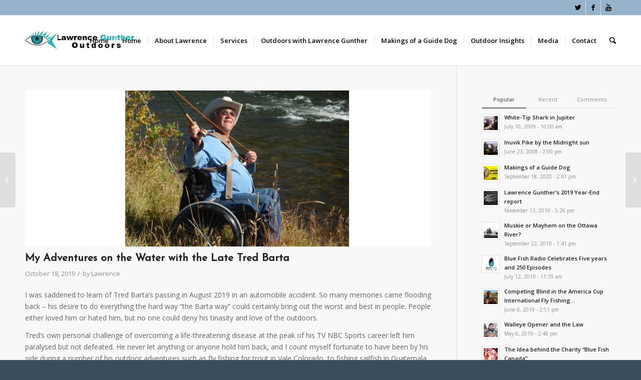

--- FILE ---
content_type: text/html; charset=UTF-8
request_url: https://lawrencegunther.com/my-adventures-on-the-water-with-the-late-tred-barta/
body_size: 14871
content:

<!DOCTYPE html>
<html lang="en-CA" prefix="og: http://ogp.me/ns#" class=" html_stretched responsive av-preloader-disabled av-custom-lightbox  html_header_top html_logo_left html_main_nav_header html_menu_right html_custom html_header_sticky html_header_shrinking html_header_topbar_active html_mobile_menu_phone html_disabled html_header_searchicon html_content_align_center html_header_unstick_top_disabled html_header_stretch_disabled html_entry_id_1570 ">
<head>
<meta charset="UTF-8" />

<!-- page title, displayed in your browser bar -->
<title>My Adventures on the Water with the Late Tred Barta - Lawrence Gunther Outdoors</title>

<link rel="icon" href="https://lawrencegunther.com/wp-content/uploads/2020/09/favi-2-1.png" type="image/png">

<!-- mobile setting -->
<meta name="viewport" content="width=device-width, initial-scale=1, maximum-scale=1">

<!-- Scripts/CSS and wp_head hook -->

<!-- This site is optimized with the Yoast SEO plugin v9.2.1 - https://yoast.com/wordpress/plugins/seo/ -->
<link rel="canonical" href="https://lawrencegunther.com/my-adventures-on-the-water-with-the-late-tred-barta/" />
<meta property="og:locale" content="en_US" />
<meta property="og:type" content="article" />
<meta property="og:title" content="My Adventures on the Water with the Late Tred Barta - Lawrence Gunther Outdoors" />
<meta property="og:description" content="I was saddened to learn of Tred Barta’s passing in August 2019 in an automobile accident. So many memories came flooding back – his desire to do everything the hard way “the Barta way” could certainly bring out the worst and best in people. People either loved him or hated him, but no one could &hellip;" />
<meta property="og:url" content="https://lawrencegunther.com/my-adventures-on-the-water-with-the-late-tred-barta/" />
<meta property="og:site_name" content="Lawrence Gunther Outdoors" />
<meta property="article:publisher" content="https://www.facebook.com/LawrenceGuntherE" />
<meta property="article:tag" content="sailfish" />
<meta property="article:tag" content="Tred Barta" />
<meta property="article:section" content="Media" />
<meta property="article:published_time" content="2019-10-18T16:00:48+00:00" />
<meta property="article:modified_time" content="2020-09-29T22:15:36+00:00" />
<meta property="og:updated_time" content="2020-09-29T22:15:36+00:00" />
<meta property="og:image" content="https://lawrencegunther.com/wp-content/uploads/2019/10/Tred-Barta-fly-fishing.jpg" />
<meta property="og:image:secure_url" content="https://lawrencegunther.com/wp-content/uploads/2019/10/Tred-Barta-fly-fishing.jpg" />
<meta property="og:image:width" content="836" />
<meta property="og:image:height" content="321" />
<meta name="twitter:card" content="summary" />
<meta name="twitter:description" content="I was saddened to learn of Tred Barta’s passing in August 2019 in an automobile accident. So many memories came flooding back – his desire to do everything the hard way “the Barta way” could certainly bring out the worst and best in people. People either loved him or hated him, but no one could [&hellip;]" />
<meta name="twitter:title" content="My Adventures on the Water with the Late Tred Barta - Lawrence Gunther Outdoors" />
<meta name="twitter:site" content="@LawrenceGunther" />
<meta name="twitter:image" content="https://lawrencegunther.com/wp-content/uploads/2019/10/Tred-Barta-fly-fishing.jpg" />
<meta name="twitter:creator" content="@LawrenceGunther" />
<script type='application/ld+json'>{"@context":"https:\/\/schema.org","@type":"Organization","url":"https:\/\/lawrencegunther.com\/","sameAs":["https:\/\/www.facebook.com\/LawrenceGuntherE","https:\/\/www.youtube.com\/channel\/UChyOTm97FTAlvx2Wp8DRgSA","https:\/\/twitter.com\/LawrenceGunther"],"@id":"https:\/\/lawrencegunther.com\/#organization","name":"Lawrence Gunther","logo":"https:\/\/lawrencegunther.com\/wp-content\/uploads\/2016\/02\/lawrenceGunther-logo.jpg"}</script>
<!-- / Yoast SEO plugin. -->

<link rel='dns-prefetch' href='//s.w.org' />
<link rel="alternate" type="application/rss+xml" title="Lawrence Gunther Outdoors &raquo; Feed" href="https://lawrencegunther.com/feed/" />
<link rel="alternate" type="application/rss+xml" title="Lawrence Gunther Outdoors &raquo; Comments Feed" href="https://lawrencegunther.com/comments/feed/" />
<link rel="alternate" type="application/rss+xml" title="Lawrence Gunther Outdoors &raquo; My Adventures on the Water with the Late Tred Barta Comments Feed" href="https://lawrencegunther.com/my-adventures-on-the-water-with-the-late-tred-barta/feed/" />

<!-- google webfont font replacement -->
<link rel='stylesheet' id='avia-google-webfont' href='//fonts.googleapis.com/css?family=Josefin+Sans%7COpen+Sans:400,600' type='text/css' media='all'/> 
		<script type="text/javascript">
			window._wpemojiSettings = {"baseUrl":"https:\/\/s.w.org\/images\/core\/emoji\/2.4\/72x72\/","ext":".png","svgUrl":"https:\/\/s.w.org\/images\/core\/emoji\/2.4\/svg\/","svgExt":".svg","source":{"concatemoji":"https:\/\/lawrencegunther.com\/wp-includes\/js\/wp-emoji-release.min.js?ver=4.9.3"}};
			!function(a,b,c){function d(a,b){var c=String.fromCharCode;l.clearRect(0,0,k.width,k.height),l.fillText(c.apply(this,a),0,0);var d=k.toDataURL();l.clearRect(0,0,k.width,k.height),l.fillText(c.apply(this,b),0,0);var e=k.toDataURL();return d===e}function e(a){var b;if(!l||!l.fillText)return!1;switch(l.textBaseline="top",l.font="600 32px Arial",a){case"flag":return!(b=d([55356,56826,55356,56819],[55356,56826,8203,55356,56819]))&&(b=d([55356,57332,56128,56423,56128,56418,56128,56421,56128,56430,56128,56423,56128,56447],[55356,57332,8203,56128,56423,8203,56128,56418,8203,56128,56421,8203,56128,56430,8203,56128,56423,8203,56128,56447]),!b);case"emoji":return b=d([55357,56692,8205,9792,65039],[55357,56692,8203,9792,65039]),!b}return!1}function f(a){var c=b.createElement("script");c.src=a,c.defer=c.type="text/javascript",b.getElementsByTagName("head")[0].appendChild(c)}var g,h,i,j,k=b.createElement("canvas"),l=k.getContext&&k.getContext("2d");for(j=Array("flag","emoji"),c.supports={everything:!0,everythingExceptFlag:!0},i=0;i<j.length;i++)c.supports[j[i]]=e(j[i]),c.supports.everything=c.supports.everything&&c.supports[j[i]],"flag"!==j[i]&&(c.supports.everythingExceptFlag=c.supports.everythingExceptFlag&&c.supports[j[i]]);c.supports.everythingExceptFlag=c.supports.everythingExceptFlag&&!c.supports.flag,c.DOMReady=!1,c.readyCallback=function(){c.DOMReady=!0},c.supports.everything||(h=function(){c.readyCallback()},b.addEventListener?(b.addEventListener("DOMContentLoaded",h,!1),a.addEventListener("load",h,!1)):(a.attachEvent("onload",h),b.attachEvent("onreadystatechange",function(){"complete"===b.readyState&&c.readyCallback()})),g=c.source||{},g.concatemoji?f(g.concatemoji):g.wpemoji&&g.twemoji&&(f(g.twemoji),f(g.wpemoji)))}(window,document,window._wpemojiSettings);
		</script>
		<style type="text/css">
img.wp-smiley,
img.emoji {
	display: inline !important;
	border: none !important;
	box-shadow: none !important;
	height: 1em !important;
	width: 1em !important;
	margin: 0 .07em !important;
	vertical-align: -0.1em !important;
	background: none !important;
	padding: 0 !important;
}
</style>
<link rel='stylesheet' id='mb.miniAudioPlayer.css-css'  href='https://lawrencegunther.com/wp-content/plugins/wp-miniaudioplayer/css/miniplayer.css?ver=1.9.3' type='text/css' media='screen' />
<link rel='stylesheet' id='avia-grid-css'  href='https://lawrencegunther.com/wp-content/themes/enfold/css/grid.css?ver=2' type='text/css' media='all' />
<link rel='stylesheet' id='avia-base-css'  href='https://lawrencegunther.com/wp-content/themes/enfold/css/base.css?ver=2' type='text/css' media='all' />
<link rel='stylesheet' id='avia-layout-css'  href='https://lawrencegunther.com/wp-content/themes/enfold/css/layout.css?ver=2' type='text/css' media='all' />
<link rel='stylesheet' id='avia-scs-css'  href='https://lawrencegunther.com/wp-content/themes/enfold/css/shortcodes.css?ver=2' type='text/css' media='all' />
<link rel='stylesheet' id='avia-popup-css-css'  href='https://lawrencegunther.com/wp-content/themes/enfold/js/aviapopup/magnific-popup.css?ver=1' type='text/css' media='screen' />
<link rel='stylesheet' id='avia-media-css'  href='https://lawrencegunther.com/wp-content/themes/enfold/js/mediaelement/skin-1/mediaelementplayer.css?ver=1' type='text/css' media='screen' />
<link rel='stylesheet' id='avia-print-css'  href='https://lawrencegunther.com/wp-content/themes/enfold/css/print.css?ver=1' type='text/css' media='print' />
<link rel='stylesheet' id='avia-dynamic-css'  href='https://lawrencegunther.com/wp-content/uploads/dynamic_avia/enfold.css?ver=5f511a6441b1c' type='text/css' media='all' />
<link rel='stylesheet' id='avia-custom-css'  href='https://lawrencegunther.com/wp-content/themes/enfold/css/custom.css?ver=2' type='text/css' media='all' />
<link rel='stylesheet' id='youtube-channel-gallery-css'  href='https://lawrencegunther.com/wp-content/plugins/youtube-channel-gallery/styles.css?ver=4.9.3' type='text/css' media='all' />
<link rel='stylesheet' id='jquery.magnific-popup-css'  href='https://lawrencegunther.com/wp-content/plugins/youtube-channel-gallery/magnific-popup.css?ver=4.9.3' type='text/css' media='all' />
<script type='text/javascript' src='https://lawrencegunther.com/wp-includes/js/jquery/jquery.js?ver=1.12.4'></script>
<script type='text/javascript' src='https://lawrencegunther.com/wp-includes/js/jquery/jquery-migrate.min.js?ver=1.4.1'></script>
<script type='text/javascript' src='https://lawrencegunther.com/wp-content/plugins/wp-miniaudioplayer/js/jquery.mb.miniAudioPlayer.min.js?ver=1.9.3'></script>
<script type='text/javascript' src='https://lawrencegunther.com/wp-content/plugins/wp-miniaudioplayer/js/map_overwrite_default_me.js?ver=1.9.3'></script>
<script type='text/javascript' src='https://lawrencegunther.com/wp-content/themes/enfold/js/avia-compat.js?ver=2'></script>
<script type='text/javascript'>
var mejsL10n = {"language":"en","strings":{"mejs.install-flash":"You are using a browser that does not have Flash player enabled or installed. Please turn on your Flash player plugin or download the latest version from https:\/\/get.adobe.com\/flashplayer\/","mejs.fullscreen-off":"Turn off Fullscreen","mejs.fullscreen-on":"Go Fullscreen","mejs.download-video":"Download Video","mejs.fullscreen":"Fullscreen","mejs.time-jump-forward":["Jump forward 1 second","Jump forward %1 seconds"],"mejs.loop":"Toggle Loop","mejs.play":"Play","mejs.pause":"Pause","mejs.close":"Close","mejs.time-slider":"Time Slider","mejs.time-help-text":"Use Left\/Right Arrow keys to advance one second, Up\/Down arrows to advance ten seconds.","mejs.time-skip-back":["Skip back 1 second","Skip back %1 seconds"],"mejs.captions-subtitles":"Captions\/Subtitles","mejs.captions-chapters":"Chapters","mejs.none":"None","mejs.mute-toggle":"Mute Toggle","mejs.volume-help-text":"Use Up\/Down Arrow keys to increase or decrease volume.","mejs.unmute":"Unmute","mejs.mute":"Mute","mejs.volume-slider":"Volume Slider","mejs.video-player":"Video Player","mejs.audio-player":"Audio Player","mejs.ad-skip":"Skip ad","mejs.ad-skip-info":["Skip in 1 second","Skip in %1 seconds"],"mejs.source-chooser":"Source Chooser","mejs.stop":"Stop","mejs.speed-rate":"Speed Rate","mejs.live-broadcast":"Live Broadcast","mejs.afrikaans":"Afrikaans","mejs.albanian":"Albanian","mejs.arabic":"Arabic","mejs.belarusian":"Belarusian","mejs.bulgarian":"Bulgarian","mejs.catalan":"Catalan","mejs.chinese":"Chinese","mejs.chinese-simplified":"Chinese (Simplified)","mejs.chinese-traditional":"Chinese (Traditional)","mejs.croatian":"Croatian","mejs.czech":"Czech","mejs.danish":"Danish","mejs.dutch":"Dutch","mejs.english":"English","mejs.estonian":"Estonian","mejs.filipino":"Filipino","mejs.finnish":"Finnish","mejs.french":"French","mejs.galician":"Galician","mejs.german":"German","mejs.greek":"Greek","mejs.haitian-creole":"Haitian Creole","mejs.hebrew":"Hebrew","mejs.hindi":"Hindi","mejs.hungarian":"Hungarian","mejs.icelandic":"Icelandic","mejs.indonesian":"Indonesian","mejs.irish":"Irish","mejs.italian":"Italian","mejs.japanese":"Japanese","mejs.korean":"Korean","mejs.latvian":"Latvian","mejs.lithuanian":"Lithuanian","mejs.macedonian":"Macedonian","mejs.malay":"Malay","mejs.maltese":"Maltese","mejs.norwegian":"Norwegian","mejs.persian":"Persian","mejs.polish":"Polish","mejs.portuguese":"Portuguese","mejs.romanian":"Romanian","mejs.russian":"Russian","mejs.serbian":"Serbian","mejs.slovak":"Slovak","mejs.slovenian":"Slovenian","mejs.spanish":"Spanish","mejs.swahili":"Swahili","mejs.swedish":"Swedish","mejs.tagalog":"Tagalog","mejs.thai":"Thai","mejs.turkish":"Turkish","mejs.ukrainian":"Ukrainian","mejs.vietnamese":"Vietnamese","mejs.welsh":"Welsh","mejs.yiddish":"Yiddish"}};
</script>
<script type='text/javascript' src='https://lawrencegunther.com/wp-includes/js/mediaelement/mediaelement-and-player.min.js?ver=4.2.6-78496d1'></script>
<script type='text/javascript' src='https://lawrencegunther.com/wp-includes/js/mediaelement/mediaelement-migrate.min.js?ver=4.9.3'></script>
<script type='text/javascript'>
/* <![CDATA[ */
var _wpmejsSettings = {"pluginPath":"\/wp-includes\/js\/mediaelement\/","classPrefix":"mejs-","stretching":"responsive"};
/* ]]> */
</script>
<link rel='https://api.w.org/' href='https://lawrencegunther.com/wp-json/' />
<link rel="EditURI" type="application/rsd+xml" title="RSD" href="https://lawrencegunther.com/xmlrpc.php?rsd" />
<link rel="wlwmanifest" type="application/wlwmanifest+xml" href="https://lawrencegunther.com/wp-includes/wlwmanifest.xml" /> 
<meta name="generator" content="WordPress 4.9.3" />
<link rel='shortlink' href='https://lawrencegunther.com/?p=1570' />
<link rel="alternate" type="application/json+oembed" href="https://lawrencegunther.com/wp-json/oembed/1.0/embed?url=https%3A%2F%2Flawrencegunther.com%2Fmy-adventures-on-the-water-with-the-late-tred-barta%2F" />
<link rel="alternate" type="text/xml+oembed" href="https://lawrencegunther.com/wp-json/oembed/1.0/embed?url=https%3A%2F%2Flawrencegunther.com%2Fmy-adventures-on-the-water-with-the-late-tred-barta%2F&#038;format=xml" />

<!-- start miniAudioPlayer custom CSS -->

<style id="map_custom_css">
       /* DO NOT REMOVE OR MODIFY */
/*{'skinName': 'mySkin', 'borderRadius': 5, 'main': 'rgb(255, 217, 102)', 'secondary': 'rgb(68, 68, 68)', 'playerPadding': 0}*/
/* END - DO NOT REMOVE OR MODIFY */
/*++++++++++++++++++++++++++++++++++++++++++++++++++
Copyright (c) 2001-2014. Matteo Bicocchi (Pupunzi);
http://pupunzi.com/mb.components/mb.miniAudioPlayer/demo/skinMaker.html

Skin name: mySkin
borderRadius: 5
background: rgb(255, 217, 102)
icons: rgb(68, 68, 68)
border: rgb(55, 55, 55)
borderLeft: rgb(255, 230, 153)
borderRight: rgb(255, 204, 51)
mute: rgba(68, 68, 68, 0.4)
download: rgba(255, 217, 102, 0.4)
downloadHover: rgb(255, 217, 102)
++++++++++++++++++++++++++++++++++++++++++++++++++*/

/* Older browser (IE8) - not supporting rgba() */
.mbMiniPlayer.mySkin .playerTable span{background-color:#ffd966}
.mbMiniPlayer.mySkin .playerTable span.map_play{border-left:1px solid #ffd966;}
.mbMiniPlayer.mySkin .playerTable span.map_volume{border-right:1px solid #ffd966;}
.mbMiniPlayer.mySkin .playerTable span.map_volume.mute{color: #444444;}
.mbMiniPlayer.mySkin .map_download{color: #444444;}
.mbMiniPlayer.mySkin .map_download:hover{color: #444444;}
.mbMiniPlayer.mySkin .playerTable span{color: #444444;}
.mbMiniPlayer.mySkin .playerTable {border: 1px solid #444444 !important;}

/*++++++++++++++++++++++++++++++++++++++++++++++++*/

.mbMiniPlayer.mySkin .playerTable{background-color:transparent; border-radius:5px !important;}
.mbMiniPlayer.mySkin .playerTable span{background-color:rgb(255, 217, 102); padding:3px !important; font-size: 20px;}
.mbMiniPlayer.mySkin .playerTable span.map_time{ font-size: 12px !important; width: 50px !important}
.mbMiniPlayer.mySkin .playerTable span.map_title{ padding:4px !important}
.mbMiniPlayer.mySkin .playerTable span.map_play{border-left:1px solid rgb(255, 204, 51); border-radius:0 4px 4px 0 !important;}
.mbMiniPlayer.mySkin .playerTable span.map_volume{padding-left:6px !important}
.mbMiniPlayer.mySkin .playerTable span.map_volume{border-right:1px solid rgb(255, 230, 153); border-radius:4px 0 0 4px !important;}
.mbMiniPlayer.mySkin .playerTable span.map_volume.mute{color: rgba(68, 68, 68, 0.4);}
.mbMiniPlayer.mySkin .map_download{color: rgba(255, 217, 102, 0.4);}
.mbMiniPlayer.mySkin .map_download:hover{color: rgb(255, 217, 102);}
.mbMiniPlayer.mySkin .playerTable span{color: rgb(68, 68, 68);text-shadow: none!important;}
.mbMiniPlayer.mySkin .playerTable span{color: rgb(68, 68, 68);}
.mbMiniPlayer.mySkin .playerTable {border: 1px solid rgb(55, 55, 55) !important;}
.mbMiniPlayer.mySkin .playerTable span.map_title{color: #000; text-shadow:none!important}
.mbMiniPlayer.mySkin .playerTable .jp-load-bar{background-color:rgba(255, 217, 102, 0.3);}
.mbMiniPlayer.mySkin .playerTable .jp-play-bar{background-color:#ffd966;}
.mbMiniPlayer.mySkin .playerTable span.map_volumeLevel a{background-color:rgb(94, 94, 94); height:80%!important }
.mbMiniPlayer.mySkin .playerTable span.map_volumeLevel a.sel{background-color:#444444;}
.mbMiniPlayer.mySkin  span.map_download{font-size:50px !important;}
/* Wordpress playlist select */
.map_pl_container .pl_item.sel{background-color:#ffd966 !important; color: #444444}
/*++++++++++++++++++++++++++++++++++++++++++++++++*/figure.wp-block-audio{opacity: 0;}
       </style>
	
<!-- end miniAudioPlayer custom CSS -->	
<link rel="profile" href="http://gmpg.org/xfn/11" />
<link rel="alternate" type="application/rss+xml" title="Lawrence Gunther Outdoors RSS2 Feed" href="https://lawrencegunther.com/feed/" />
<link rel="pingback" href="https://lawrencegunther.com/xmlrpc.php" />

<style type='text/css' media='screen'>
 #top #header_main > .container, #top #header_main > .container .main_menu ul:first-child > li > a, #top #header_main #menu-item-shop .cart_dropdown_link{ height:100px; line-height: 100px; }
 .html_header_top.html_header_sticky #top #wrap_all #main{ padding-top:130px; } 
</style>
<!--[if lt IE 9]><script src="https://lawrencegunther.com/wp-content/themes/enfold/js/html5shiv.js"></script><![endif]-->

<!--
Debugging Info for Theme support: 

Theme: Enfold
Version: 3.3
Installed: enfold
AviaFramework Version: 2.3
AviaBuilder Version: 0.8
ML:256-PU:13-PLA:4
WP:4.9.3
Updates: enabled
-->

<style type='text/css'>
@font-face {font-family: 'entypo-fontello'; font-weight: normal; font-style: normal;
src: url('https://lawrencegunther.com/wp-content/themes/enfold/config-templatebuilder/avia-template-builder/assets/fonts/entypo-fontello.eot?v=3');
src: url('https://lawrencegunther.com/wp-content/themes/enfold/config-templatebuilder/avia-template-builder/assets/fonts/entypo-fontello.eot?v=3#iefix') format('embedded-opentype'), 
url('https://lawrencegunther.com/wp-content/themes/enfold/config-templatebuilder/avia-template-builder/assets/fonts/entypo-fontello.woff?v=3') format('woff'), 
url('https://lawrencegunther.com/wp-content/themes/enfold/config-templatebuilder/avia-template-builder/assets/fonts/entypo-fontello.ttf?v=3') format('truetype'), 
url('https://lawrencegunther.com/wp-content/themes/enfold/config-templatebuilder/avia-template-builder/assets/fonts/entypo-fontello.svg?v=3#entypo-fontello') format('svg');
} #top .avia-font-entypo-fontello, body .avia-font-entypo-fontello, html body [data-av_iconfont='entypo-fontello']:before{ font-family: 'entypo-fontello'; }
</style>
<script>
  (function(i,s,o,g,r,a,m){i['GoogleAnalyticsObject']=r;i[r]=i[r]||function(){
  (i[r].q=i[r].q||[]).push(arguments)},i[r].l=1*new Date();a=s.createElement(o),
  m=s.getElementsByTagName(o)[0];a.async=1;a.src=g;m.parentNode.insertBefore(a,m)
  })(window,document,'script','https://www.google-analytics.com/analytics.js','ga');

  ga('create', 'UA-79989539-1', 'auto');
  ga('send', 'pageview');

</script>

</head>




<body id="top" class="post-template-default single single-post postid-1570 single-format-standard stretched josefin_sans open_sans " itemscope="itemscope" itemtype="https://schema.org/WebPage" >

	
	<div id='wrap_all'>

	
<header id='header' class=' header_color light_bg_color  av_header_top av_logo_left av_main_nav_header av_menu_right av_custom av_header_sticky av_header_shrinking av_header_stretch_disabled av_mobile_menu_phone av_header_searchicon av_header_unstick_top_disabled av_seperator_small_border av_bottom_nav_disabled '  role="banner" itemscope="itemscope" itemtype="https://schema.org/WPHeader" >

<a id="advanced_menu_toggle" href="#" aria-hidden='true' data-av_icon='' data-av_iconfont='entypo-fontello'></a><a id="advanced_menu_hide" href="#" 	aria-hidden='true' data-av_icon='' data-av_iconfont='entypo-fontello'></a>		<div id='header_meta' class='container_wrap container_wrap_meta  av_icon_active_right av_extra_header_active av_entry_id_1570'>
		
			      <div class='container'>
			      <ul class='noLightbox social_bookmarks icon_count_3'><li class='social_bookmarks_twitter av-social-link-twitter social_icon_1'><a target='_blank' href='https://twitter.com/LawrenceGunther' aria-hidden='true' data-av_icon='' data-av_iconfont='entypo-fontello' title='Twitter'><span class='avia_hidden_link_text'>Twitter</span></a></li><li class='social_bookmarks_facebook av-social-link-facebook social_icon_2'><a target='_blank' href='https://www.facebook.com/LawrenceGuntherE' aria-hidden='true' data-av_icon='' data-av_iconfont='entypo-fontello' title='Facebook'><span class='avia_hidden_link_text'>Facebook</span></a></li><li class='social_bookmarks_youtube av-social-link-youtube social_icon_3'><a target='_blank' href='https://www.youtube.com/channel/UCRVli_g-Ex5nMifXg_Hh4Hg/videos' aria-hidden='true' data-av_icon='' data-av_iconfont='entypo-fontello' title='Youtube'><span class='avia_hidden_link_text'>Youtube</span></a></li></ul>			      </div>
		</div>

		<div  id='header_main' class='container_wrap container_wrap_logo'>
	
        <div class='container av-logo-container'><div class='inner-container'><strong class='logo'><a href='https://lawrencegunther.com/'><img height='100' width='300' src='https://lawrencegunther.com/wp-content/uploads/2020/09/Lawrence-Gunther-logo-1.jpg' alt='Lawrence Gunther Outdoors' /></a></strong><nav class='main_menu' data-selectname='Select a page'  role="navigation" itemscope="itemscope" itemtype="https://schema.org/SiteNavigationElement" ><div class="avia-menu av-main-nav-wrap"><ul id="avia-menu" class="menu av-main-nav"><li id="menu-item-2865" class="menu-item menu-item-type-post_type menu-item-object-page menu-item-top-level menu-item-top-level-1"><a href="https://lawrencegunther.com/home2/" itemprop="url"><span class="avia-bullet"></span><span class="avia-menu-text">Home</span><span class="avia-menu-fx"><span class="avia-arrow-wrap"><span class="avia-arrow"></span></span></span></a></li>
<li id="menu-item-31" class="menu-item menu-item-type-post_type menu-item-object-page menu-item-home menu-item-top-level menu-item-top-level-2"><a href="https://lawrencegunther.com/" itemprop="url"><span class="avia-bullet"></span><span class="avia-menu-text">Home</span><span class="avia-menu-fx"><span class="avia-arrow-wrap"><span class="avia-arrow"></span></span></span></a></li>
<li id="menu-item-32" class="menu-item menu-item-type-post_type menu-item-object-page menu-item-top-level menu-item-top-level-3"><a href="https://lawrencegunther.com/about-lawrence-gunther-euteneier/" itemprop="url"><span class="avia-bullet"></span><span class="avia-menu-text">About Lawrence</span><span class="avia-menu-fx"><span class="avia-arrow-wrap"><span class="avia-arrow"></span></span></span></a></li>
<li id="menu-item-1686" class="menu-item menu-item-type-post_type menu-item-object-page menu-item-has-children menu-item-top-level menu-item-top-level-4"><a href="https://lawrencegunther.com/services/" itemprop="url"><span class="avia-bullet"></span><span class="avia-menu-text">Services</span><span class="avia-menu-fx"><span class="avia-arrow-wrap"><span class="avia-arrow"></span></span></span></a>


<ul class="sub-menu">
	<li id="menu-item-1687" class="menu-item menu-item-type-post_type menu-item-object-page"><a href="https://lawrencegunther.com/services/outdoor-accessibility/" itemprop="url"><span class="avia-bullet"></span><span class="avia-menu-text">Outdoor Accessibility</span></a></li>
	<li id="menu-item-1688" class="menu-item menu-item-type-post_type menu-item-object-page"><a href="https://lawrencegunther.com/services/motivational-speaking/" itemprop="url"><span class="avia-bullet"></span><span class="avia-menu-text">Motivational Speaking</span></a></li>
</ul>
</li>
<li id="menu-item-1715" class="menu-item menu-item-type-post_type menu-item-object-page menu-item-top-level menu-item-top-level-5"><a href="https://lawrencegunther.com/outdoors-with-lawrence-gunther/" itemprop="url"><span class="avia-bullet"></span><span class="avia-menu-text">Outdoors with Lawrence Gunther</span><span class="avia-menu-fx"><span class="avia-arrow-wrap"><span class="avia-arrow"></span></span></span></a></li>
<li id="menu-item-1634" class="menu-item menu-item-type-post_type menu-item-object-page menu-item-top-level menu-item-top-level-6"><a href="https://lawrencegunther.com/makings-of-a-guide-dog/" itemprop="url"><span class="avia-bullet"></span><span class="avia-menu-text">Makings of a Guide Dog</span><span class="avia-menu-fx"><span class="avia-arrow-wrap"><span class="avia-arrow"></span></span></span></a></li>
<li id="menu-item-446" class="menu-item menu-item-type-post_type menu-item-object-page menu-item-mega-parent  menu-item-top-level menu-item-top-level-7"><a href="https://lawrencegunther.com/outdoor-insights/" itemprop="url"><span class="avia-bullet"></span><span class="avia-menu-text">Outdoor Insights</span><span class="avia-menu-fx"><span class="avia-arrow-wrap"><span class="avia-arrow"></span></span></span></a></li>
<li id="menu-item-751" class="menu-item menu-item-type-post_type menu-item-object-page menu-item-top-level menu-item-top-level-8"><a href="https://lawrencegunther.com/in-the-news/" itemprop="url"><span class="avia-bullet"></span><span class="avia-menu-text">Media</span><span class="avia-menu-fx"><span class="avia-arrow-wrap"><span class="avia-arrow"></span></span></span></a></li>
<li id="menu-item-37" class="menu-item menu-item-type-post_type menu-item-object-page menu-item-top-level menu-item-top-level-9"><a href="https://lawrencegunther.com/contact/" itemprop="url"><span class="avia-bullet"></span><span class="avia-menu-text">Contact</span><span class="avia-menu-fx"><span class="avia-arrow-wrap"><span class="avia-arrow"></span></span></span></a></li>
<li id="menu-item-search" class="noMobile menu-item menu-item-search-dropdown">
							<a href="?s=" rel="nofollow" data-avia-search-tooltip="

&lt;form action=&quot;https://lawrencegunther.com/&quot; id=&quot;searchform&quot; method=&quot;get&quot; class=&quot;&quot;&gt;
	&lt;div&gt;
		&lt;input type=&quot;submit&quot; value=&quot;&quot; id=&quot;searchsubmit&quot; class=&quot;button avia-font-entypo-fontello&quot; /&gt;
		&lt;input type=&quot;text&quot; id=&quot;s&quot; name=&quot;s&quot; value=&quot;&quot; placeholder='Search' /&gt;
			&lt;/div&gt;
&lt;/form&gt;" aria-hidden='true' data-av_icon='' data-av_iconfont='entypo-fontello'><span class="avia_hidden_link_text">Search</span></a>
	        		   </li></ul></div></nav></div> </div> 
		<!-- end container_wrap-->
		</div>
		
		<div class='header_bg'></div>

<!-- end header -->
</header>
		
	<div id='main' data-scroll-offset='100'>

	
		<div class='container_wrap container_wrap_first main_color sidebar_right'>

			<div class='container template-blog template-single-blog '>

				<main class='content units av-content-small alpha  av-blog-meta-comments-disabled av-blog-meta-category-disabled av-blog-meta-tag-disabled'  role="main" itemscope="itemscope" itemtype="https://schema.org/Blog" >

                    <article class='post-entry post-entry-type-standard post-entry-1570 post-loop-1 post-parity-odd post-entry-last single-big with-slider post-1570 post type-post status-publish format-standard has-post-thumbnail hentry category-media tag-sailfish tag-tred-barta'  itemscope="itemscope" itemtype="https://schema.org/BlogPosting" itemprop="blogPost" ><div class="big-preview single-big"><a href="https://lawrencegunther.com/wp-content/uploads/2019/10/Tred-Barta-fly-fishing.jpg" title="My Adventures on the Water with the Late Tred Barta"><img width="836" height="321" src="https://lawrencegunther.com/wp-content/uploads/2019/10/Tred-Barta-fly-fishing-836x321.jpg" class="attachment-entry_with_sidebar size-entry_with_sidebar wp-post-image" alt="" srcset="https://lawrencegunther.com/wp-content/uploads/2019/10/Tred-Barta-fly-fishing.jpg 836w, https://lawrencegunther.com/wp-content/uploads/2019/10/Tred-Barta-fly-fishing-300x115.jpg 300w, https://lawrencegunther.com/wp-content/uploads/2019/10/Tred-Barta-fly-fishing-768x295.jpg 768w, https://lawrencegunther.com/wp-content/uploads/2019/10/Tred-Barta-fly-fishing-705x271.jpg 705w, https://lawrencegunther.com/wp-content/uploads/2019/10/Tred-Barta-fly-fishing-450x173.jpg 450w" sizes="(max-width: 836px) 100vw, 836px" /></a></div><div class='blog-meta'></div><div class='entry-content-wrapper clearfix standard-content'><header class="entry-content-header"><h1 class='post-title entry-title'  itemprop="headline" >	<a href='https://lawrencegunther.com/my-adventures-on-the-water-with-the-late-tred-barta/' rel='bookmark' title='Permanent Link: My Adventures on the Water with the Late Tred Barta'>My Adventures on the Water with the Late Tred Barta			<span class='post-format-icon minor-meta'></span>	</a></h1><span class='post-meta-infos'><time class='date-container minor-meta updated' >October 18, 2019</time><span class='text-sep text-sep-date'>/</span><span class="blog-categories minor-meta">in <a href="https://lawrencegunther.com/category/media/" rel="tag">Media</a> </span><span class="text-sep text-sep-cat">/</span><span class="blog-author minor-meta">by <span class="entry-author-link" ><span class="vcard author"><span class="fn"><a href="https://lawrencegunther.com/author/lawrence/" title="Posts by Lawrence" rel="author">Lawrence</a></span></span></span></span></span></header><div class="entry-content"  itemprop="text" ><p>I was saddened to learn of Tred Barta’s passing in August 2019 in an automobile accident. So many memories came flooding back – his desire to do everything the hard way “the Barta way” could certainly bring out the worst and best in people. People either loved him or hated him, but no one could deny his tinasity and love of the outdoors.</p>
<p>Tred’s own personal challenge of overcoming a life-threatening disease at the peak of his TV NBC Sports career left him paralysed but not defeated. He never let anything or anyone hold him back, and I count myself fortunate to have been by his side during a number of his outdoor adventures such as fly fishing for trout in Vale Colorado, to fishing sailfish in Guatemala. It was through our shared passion to fish no matter what our personal challenges might be, (in my case I’m totally blind), led to our engaging in deeply personal and revealing discussions about the many barriers we face as people with disabilities, and how to keep moving forward with determination, integrity, and a good sense of humour. I think what I admired in Tred the most was his sense of humour and creative way of engaging members of the public in his spontaneous real-life public performances that would leave everyone smiling, if not slightly confused.</p>
<p>I first met Tred when a mutual friend invited us to be part of the first-ever all disabled team to compete in the America Cup International Fly fishing Tournament in Colorado. It was after the event had concluded and Tred took out his infamous 150lb-pull long bow that we had a chance to really get to know each other. I think I impressed him with my accuracy that led Tred to invite me on future adventures of his own.</p>
<p>Link to read an account of our America Cup fly fishing results first published in Bob Izumi’s Reel Fishing magazine: <a href="https://lawrencegunther.com/blind-fishing-sailfish-using-bait-and-switch/">https://lawrencegunther.com/blind-fishing-sailfish-using-bait-and-switch/</a></p>
<div id="attachment_1571" style="max-width: 898px" class="wp-caption aligncenter"><a href="https://lawrencegunther.com/wp-content/uploads/2019/10/Lawrence-and-Tred-Barta-holding-a-Sailfish.jpg"><img class="size-full wp-image-1571" src="https://lawrencegunther.com/wp-content/uploads/2019/10/Lawrence-and-Tred-Barta-holding-a-Sailfish.jpg" alt="" width="888" height="550" srcset="https://lawrencegunther.com/wp-content/uploads/2019/10/Lawrence-and-Tred-Barta-holding-a-Sailfish.jpg 888w, https://lawrencegunther.com/wp-content/uploads/2019/10/Lawrence-and-Tred-Barta-holding-a-Sailfish-300x186.jpg 300w, https://lawrencegunther.com/wp-content/uploads/2019/10/Lawrence-and-Tred-Barta-holding-a-Sailfish-768x476.jpg 768w, https://lawrencegunther.com/wp-content/uploads/2019/10/Lawrence-and-Tred-Barta-holding-a-Sailfish-705x437.jpg 705w, https://lawrencegunther.com/wp-content/uploads/2019/10/Lawrence-and-Tred-Barta-holding-a-Sailfish-450x279.jpg 450w" sizes="(max-width: 888px) 100vw, 888px" /></a><p class="wp-caption-text">Lawrence and Tred Barta holding a Sailfish</p></div>
<p>When I received an invitation from Tred to join him, his passed wife Annie, and his film crew in Guatemala for some light tackle fishing for Sailfish, I jumped at the chance. Tred proposed that he would serve as my eyes as we attempted to hook-up sailfish using the bait-and-switch technique, and I would serve as Tred’s arms and hands as I would connect and then play the fish. Well, it didn’t go quite as we planned, but worked out beyond everyone’s wildest dreams in the end.</p>
<p>Link to read my report on our adventure along with great photos: <a href="https://lawrencegunther.com/blind-fishing-sailfish-using-bait-and-switch/">https://lawrencegunther.com/blind-fishing-sailfish-using-bait-and-switch/</a></p>
<p>Link for Tred Barta’s report on the sailfish adventure published in Sport Fishing magazine: <a title="Link for Tred Barta's report on the sailfish adventure published in Sport Fishing magazine" href="https://www.sportfishingmag.com/blogs/record/you-won-t-believe/" target="_blank" rel="noopener">https://www.sportfishingmag.com/blogs/record/you-won-t-believe/</a></p>
<p>Or</p>
<p>Link to watch this great video of Tred and I ultimately triumphing over the challenge of learning to catch Sailfish on light tackle using the bait-and-switch technique without the use of sight: <a title="Link to YouTube to view video of Tred Barta and Lawrence triumph of catching a Sailfish" href="https://www.youtube.com/watch?v=eqjIotUT2R0" target="_blank" rel="noopener">https://www.youtube.com/watch?v=eqjIotUT2R0</a></p>
</div><footer class="entry-footer"><span class="blog-tags minor-meta"><strong>Tags:</strong><span> <a href="https://lawrencegunther.com/tag/sailfish/" rel="tag">sailfish</a>, <a href="https://lawrencegunther.com/tag/tred-barta/" rel="tag">Tred Barta</a></span></span><div class='av-share-box'><h5 class='av-share-link-description'>Share this entry</h5><ul class='av-share-box-list noLightbox'><li class='av-share-link av-social-link-facebook' ><a target='_blank' href='http://www.facebook.com/sharer.php?u=https://lawrencegunther.com/my-adventures-on-the-water-with-the-late-tred-barta/&amp;t=My%20Adventures%20on%20the%20Water%20with%20the%20Late%20Tred%20Barta' aria-hidden='true' data-av_icon='' data-av_iconfont='entypo-fontello' title='' data-avia-related-tooltip='Share on Facebook'><span class='avia_hidden_link_text'>Share on Facebook</span></a></li><li class='av-share-link av-social-link-twitter' ><a target='_blank' href='https://twitter.com/share?text=My%20Adventures%20on%20the%20Water%20with%20the%20Late%20Tred%20Barta&url=https://lawrencegunther.com/?p=1570' aria-hidden='true' data-av_icon='' data-av_iconfont='entypo-fontello' title='' data-avia-related-tooltip='Share on Twitter'><span class='avia_hidden_link_text'>Share on Twitter</span></a></li><li class='av-share-link av-social-link-mail' ><a  href='mailto:?subject=My%20Adventures%20on%20the%20Water%20with%20the%20Late%20Tred%20Barta&amp;body=https://lawrencegunther.com/my-adventures-on-the-water-with-the-late-tred-barta/' aria-hidden='true' data-av_icon='' data-av_iconfont='entypo-fontello' title='' data-avia-related-tooltip='Share by Mail'><span class='avia_hidden_link_text'>Share by Mail</span></a></li></ul></div></footer><div class='post_delimiter'></div></div><div class='post_author_timeline'></div><span class='hidden'>
			<span class='av-structured-data'  itemscope="itemscope" itemtype="https://schema.org/ImageObject"  itemprop='image'>
					   <span itemprop='url' >https://lawrencegunther.com/wp-content/uploads/2019/10/Tred-Barta-fly-fishing.jpg</span>
					   <span itemprop='height' >321</span>
					   <span itemprop='width' >836</span>
				  </span><span class='av-structured-data'  itemprop="publisher" itemtype="https://schema.org/Organization" itemscope="itemscope" >
				<span itemprop='name'>Lawrence</span>
				<span itemprop='logo' itemscope itemtype='http://schema.org/ImageObject'>
				   <span itemprop='url'>https://lawrencegunther.com/wp-content/uploads/2020/09/Lawrence-Gunther-logo-1.jpg</span>
				 </span>
			  </span><span class='av-structured-data'  itemprop="author" itemscope="itemscope" itemtype="https://schema.org/Person" ><span itemprop='name'>Lawrence</span></span><span class='av-structured-data'  itemprop="datePublished" datetime="2019-10-18T12:00:48+00:00" >2019-10-18 12:00:48</span><span class='av-structured-data'  itemprop="dateModified" itemtype="https://schema.org/dateModified" >2020-09-29 18:15:36</span><span class='av-structured-data'  itemprop="mainEntityOfPage" itemtype="https://schema.org/mainEntityOfPage" ><span itemprop='name'>My Adventures on the Water with the Late Tred Barta</span></span></span></article><div class='single-big'></div>


	        	
	        	
<div class='comment-entry post-entry'>


</div>
				<!--end content-->
				</main>

				<aside class='sidebar sidebar_right  alpha units'  role="complementary" itemscope="itemscope" itemtype="https://schema.org/WPSideBar" ><div class='inner_sidebar extralight-border'><section id="avia_combo_widget-3" class="widget clearfix avia_combo_widget"><div class='tabcontainer border_tabs top_tab tab_initial_open tab_initial_open__1'><div class="tab first_tab active_tab widget_tab_popular"><span>Popular</span></div><div class='tab_content active_tab_content'><ul class="news-wrap"><li class="news-content post-format-standard"><a class='news-link' title='White-Tip Shark in Jupiter' href='https://lawrencegunther.com/white-tip-shark-in-jupiter/'><span class='news-thumb '><img width="36" height="36" src="https://lawrencegunther.com/wp-content/uploads/2020/09/EP01-SOP20029-CNIB-2-36x36.jpg" class="attachment-widget size-widget wp-post-image" alt="" srcset="https://lawrencegunther.com/wp-content/uploads/2020/09/EP01-SOP20029-CNIB-2-36x36.jpg 36w, https://lawrencegunther.com/wp-content/uploads/2020/09/EP01-SOP20029-CNIB-2-80x80.jpg 80w, https://lawrencegunther.com/wp-content/uploads/2020/09/EP01-SOP20029-CNIB-2-180x180.jpg 180w, https://lawrencegunther.com/wp-content/uploads/2020/09/EP01-SOP20029-CNIB-2-120x120.jpg 120w, https://lawrencegunther.com/wp-content/uploads/2020/09/EP01-SOP20029-CNIB-2-450x450.jpg 450w" sizes="(max-width: 36px) 100vw, 36px" /></span><strong class='news-headline'>White-Tip Shark in Jupiter<span class='news-time'>July 10, 2009 - 10:00 am</span></strong></a></li><li class="news-content post-format-standard"><a class='news-link' title='Inuvik Pike by the Midnight sun' href='https://lawrencegunther.com/inuvik-pike-by-the-midnight-sun/'><span class='news-thumb '><img width="36" height="36" src="https://lawrencegunther.com/wp-content/uploads/2020/11/Episode6-Fishing-36x36.jpg" class="attachment-widget size-widget wp-post-image" alt="" srcset="https://lawrencegunther.com/wp-content/uploads/2020/11/Episode6-Fishing-36x36.jpg 36w, https://lawrencegunther.com/wp-content/uploads/2020/11/Episode6-Fishing-80x80.jpg 80w, https://lawrencegunther.com/wp-content/uploads/2020/11/Episode6-Fishing-180x180.jpg 180w, https://lawrencegunther.com/wp-content/uploads/2020/11/Episode6-Fishing-120x120.jpg 120w, https://lawrencegunther.com/wp-content/uploads/2020/11/Episode6-Fishing-450x450.jpg 450w" sizes="(max-width: 36px) 100vw, 36px" /></span><strong class='news-headline'>Inuvik Pike by the Midnight sun<span class='news-time'>June 23, 2008 - 2:00 pm</span></strong></a></li><li class="news-content post-format-standard"><a class='news-link' title='Makings of a Guide Dog' href='https://lawrencegunther.com/makings-of-a-guide-dog-1/'><span class='news-thumb '><img width="36" height="36" src="https://lawrencegunther.com/wp-content/uploads/2020/09/CNIB-Guide-Dogs-36x36.jpg" class="attachment-widget size-widget wp-post-image" alt="" srcset="https://lawrencegunther.com/wp-content/uploads/2020/09/CNIB-Guide-Dogs-36x36.jpg 36w, https://lawrencegunther.com/wp-content/uploads/2020/09/CNIB-Guide-Dogs-80x80.jpg 80w, https://lawrencegunther.com/wp-content/uploads/2020/09/CNIB-Guide-Dogs-180x180.jpg 180w, https://lawrencegunther.com/wp-content/uploads/2020/09/CNIB-Guide-Dogs-120x120.jpg 120w, https://lawrencegunther.com/wp-content/uploads/2020/09/CNIB-Guide-Dogs-450x450.jpg 450w" sizes="(max-width: 36px) 100vw, 36px" /></span><strong class='news-headline'>Makings of a Guide Dog<span class='news-time'>September 18, 2020 - 2:41 pm</span></strong></a></li><li class="news-content post-format-standard"><a class='news-link' title='Lawrence Gunther’s 2019 Year-End report' href='https://lawrencegunther.com/lawrence-gunthers-2019-year-end-report/'><span class='news-thumb '><img width="36" height="36" src="https://lawrencegunther.com/wp-content/uploads/2019/11/Lawrence-top-10-2019-36x36.jpg" class="attachment-widget size-widget wp-post-image" alt="" srcset="https://lawrencegunther.com/wp-content/uploads/2019/11/Lawrence-top-10-2019-36x36.jpg 36w, https://lawrencegunther.com/wp-content/uploads/2019/11/Lawrence-top-10-2019-80x80.jpg 80w, https://lawrencegunther.com/wp-content/uploads/2019/11/Lawrence-top-10-2019-180x180.jpg 180w, https://lawrencegunther.com/wp-content/uploads/2019/11/Lawrence-top-10-2019-120x120.jpg 120w" sizes="(max-width: 36px) 100vw, 36px" /></span><strong class='news-headline'>Lawrence Gunther’s 2019 Year-End report<span class='news-time'>November 13, 2019 - 5:26 pm</span></strong></a></li><li class="news-content post-format-standard"><a class='news-link' title='Muskie or Mayhem on the Ottawa River?' href='https://lawrencegunther.com/muskie-or-mayhem-on-the-ottawa-river/'><span class='news-thumb '><img width="36" height="36" src="https://lawrencegunther.com/wp-content/uploads/2019/10/Lawrence-John-Maestro-ranger-36x36.jpg" class="attachment-widget size-widget wp-post-image" alt="" srcset="https://lawrencegunther.com/wp-content/uploads/2019/10/Lawrence-John-Maestro-ranger-36x36.jpg 36w, https://lawrencegunther.com/wp-content/uploads/2019/10/Lawrence-John-Maestro-ranger-80x80.jpg 80w, https://lawrencegunther.com/wp-content/uploads/2019/10/Lawrence-John-Maestro-ranger-180x180.jpg 180w, https://lawrencegunther.com/wp-content/uploads/2019/10/Lawrence-John-Maestro-ranger-120x120.jpg 120w, https://lawrencegunther.com/wp-content/uploads/2019/10/Lawrence-John-Maestro-ranger-450x450.jpg 450w" sizes="(max-width: 36px) 100vw, 36px" /></span><strong class='news-headline'>Muskie or Mayhem on the Ottawa River?<span class='news-time'>September 22, 2019 - 1:41 pm</span></strong></a></li><li class="news-content post-format-standard"><a class='news-link' title='Blue Fish Radio Celebrates Five years and 250 Episodes' href='https://lawrencegunther.com/blue-fish-radio-celebrates-five-years-and-250-episodes/'><span class='news-thumb '><img width="36" height="36" src="https://lawrencegunther.com/wp-content/uploads/2019/10/Blue-Fish-Radio-Logo-36x36.jpg" class="attachment-widget size-widget wp-post-image" alt="Blue Fish Radio Logo" srcset="https://lawrencegunther.com/wp-content/uploads/2019/10/Blue-Fish-Radio-Logo-36x36.jpg 36w, https://lawrencegunther.com/wp-content/uploads/2019/10/Blue-Fish-Radio-Logo-80x80.jpg 80w, https://lawrencegunther.com/wp-content/uploads/2019/10/Blue-Fish-Radio-Logo-180x180.jpg 180w, https://lawrencegunther.com/wp-content/uploads/2019/10/Blue-Fish-Radio-Logo-120x120.jpg 120w" sizes="(max-width: 36px) 100vw, 36px" /></span><strong class='news-headline'>Blue Fish Radio Celebrates Five years and 250 Episodes<span class='news-time'>July 12, 2019 - 11:35 am</span></strong></a></li><li class="news-content post-format-standard"><a class='news-link' title='Competing Blind in the America Cup International Fly Fishing Tournament' href='https://lawrencegunther.com/competing-blind-in-the-america-cup-international-fly-fishing-tournament/'><span class='news-thumb '><img width="36" height="36" src="https://lawrencegunther.com/wp-content/uploads/2019/10/1-lawrence-maestro-24-rainbow-36x36.jpg" class="attachment-widget size-widget wp-post-image" alt="" srcset="https://lawrencegunther.com/wp-content/uploads/2019/10/1-lawrence-maestro-24-rainbow-36x36.jpg 36w, https://lawrencegunther.com/wp-content/uploads/2019/10/1-lawrence-maestro-24-rainbow-80x80.jpg 80w, https://lawrencegunther.com/wp-content/uploads/2019/10/1-lawrence-maestro-24-rainbow-180x180.jpg 180w, https://lawrencegunther.com/wp-content/uploads/2019/10/1-lawrence-maestro-24-rainbow-120x120.jpg 120w, https://lawrencegunther.com/wp-content/uploads/2019/10/1-lawrence-maestro-24-rainbow-450x450.jpg 450w" sizes="(max-width: 36px) 100vw, 36px" /></span><strong class='news-headline'>Competing Blind in the America Cup International Fly Fishing...<span class='news-time'>June 8, 2019 - 2:51 pm</span></strong></a></li><li class="news-content post-format-standard"><a class='news-link' title='Walleye Opener and the Law' href='https://lawrencegunther.com/walleye-opener-and-the-law/'><span class='news-thumb '><img width="36" height="36" src="https://lawrencegunther.com/wp-content/uploads/2019/10/Lawrence-with-first-Pike-of-2019-1-36x36.jpg" class="attachment-widget size-widget wp-post-image" alt="" srcset="https://lawrencegunther.com/wp-content/uploads/2019/10/Lawrence-with-first-Pike-of-2019-1-36x36.jpg 36w, https://lawrencegunther.com/wp-content/uploads/2019/10/Lawrence-with-first-Pike-of-2019-1-80x80.jpg 80w, https://lawrencegunther.com/wp-content/uploads/2019/10/Lawrence-with-first-Pike-of-2019-1-180x180.jpg 180w, https://lawrencegunther.com/wp-content/uploads/2019/10/Lawrence-with-first-Pike-of-2019-1-120x120.jpg 120w, https://lawrencegunther.com/wp-content/uploads/2019/10/Lawrence-with-first-Pike-of-2019-1-450x450.jpg 450w" sizes="(max-width: 36px) 100vw, 36px" /></span><strong class='news-headline'>Walleye Opener and the Law<span class='news-time'>May 6, 2019 - 2:48 pm</span></strong></a></li><li class="news-content post-format-standard"><a class='news-link' title='The Idea behind the Charity “Blue Fish Canada”' href='https://lawrencegunther.com/the-idea-behind-the-charity-blue-fish-canada/'><span class='news-thumb '><img width="36" height="36" src="https://lawrencegunther.com/wp-content/uploads/2019/04/lawrence-with-net-36x36.jpg" class="attachment-widget size-widget wp-post-image" alt="" srcset="https://lawrencegunther.com/wp-content/uploads/2019/04/lawrence-with-net-36x36.jpg 36w, https://lawrencegunther.com/wp-content/uploads/2019/04/lawrence-with-net-80x80.jpg 80w, https://lawrencegunther.com/wp-content/uploads/2019/04/lawrence-with-net-180x180.jpg 180w, https://lawrencegunther.com/wp-content/uploads/2019/04/lawrence-with-net-120x120.jpg 120w" sizes="(max-width: 36px) 100vw, 36px" /></span><strong class='news-headline'>The Idea behind the Charity “Blue Fish Canada”<span class='news-time'>April 6, 2019 - 10:59 am</span></strong></a></li><li class="news-content post-format-standard"><a class='news-link' title='My Feature Documentary: What Lies Below' href='https://lawrencegunther.com/my-feature-documentary-what-lies-below/'><span class='news-thumb '><img width="36" height="36" src="https://lawrencegunther.com/wp-content/uploads/2019/10/lawrence-and-his-guide-dog-on-the-dock-36x36.jpg" class="attachment-widget size-widget wp-post-image" alt="" srcset="https://lawrencegunther.com/wp-content/uploads/2019/10/lawrence-and-his-guide-dog-on-the-dock-36x36.jpg 36w, https://lawrencegunther.com/wp-content/uploads/2019/10/lawrence-and-his-guide-dog-on-the-dock-80x80.jpg 80w, https://lawrencegunther.com/wp-content/uploads/2019/10/lawrence-and-his-guide-dog-on-the-dock-180x180.jpg 180w, https://lawrencegunther.com/wp-content/uploads/2019/10/lawrence-and-his-guide-dog-on-the-dock-120x120.jpg 120w, https://lawrencegunther.com/wp-content/uploads/2019/10/lawrence-and-his-guide-dog-on-the-dock-450x450.jpg 450w" sizes="(max-width: 36px) 100vw, 36px" /></span><strong class='news-headline'>My Feature Documentary: What Lies Below<span class='news-time'>September 10, 2018 - 9:16 am</span></strong></a></li><li class="news-content post-format-standard"><a class='news-link' title='Age of aquariums' href='https://lawrencegunther.com/age-of-aquariums/'><span class='news-thumb '><img width="36" height="36" src="https://lawrencegunther.com/wp-content/uploads/2019/10/1-Lawrence-kids-in-front-of-Shed-Aquarium-36x36.jpg" class="attachment-widget size-widget wp-post-image" alt="" srcset="https://lawrencegunther.com/wp-content/uploads/2019/10/1-Lawrence-kids-in-front-of-Shed-Aquarium-36x36.jpg 36w, https://lawrencegunther.com/wp-content/uploads/2019/10/1-Lawrence-kids-in-front-of-Shed-Aquarium-80x80.jpg 80w, https://lawrencegunther.com/wp-content/uploads/2019/10/1-Lawrence-kids-in-front-of-Shed-Aquarium-180x180.jpg 180w, https://lawrencegunther.com/wp-content/uploads/2019/10/1-Lawrence-kids-in-front-of-Shed-Aquarium-120x120.jpg 120w, https://lawrencegunther.com/wp-content/uploads/2019/10/1-Lawrence-kids-in-front-of-Shed-Aquarium-450x450.jpg 450w" sizes="(max-width: 36px) 100vw, 36px" /></span><strong class='news-headline'>Age of aquariums<span class='news-time'>March 22, 2018 - 8:18 am</span></strong></a></li><li class="news-content post-format-standard"><a class='news-link' title='Post Cards from the Yukon' href='https://lawrencegunther.com/post-cards-yukon/'><span class='news-thumb '><img width="36" height="36" src="https://lawrencegunther.com/wp-content/uploads/2017/12/LG-meeting-Wayne-Price-spruce-dug-out1-36x36.jpg" class="attachment-widget size-widget wp-post-image" alt="Lawrence meeting Wayne Price at the spruce dug out" srcset="https://lawrencegunther.com/wp-content/uploads/2017/12/LG-meeting-Wayne-Price-spruce-dug-out1-36x36.jpg 36w, https://lawrencegunther.com/wp-content/uploads/2017/12/LG-meeting-Wayne-Price-spruce-dug-out1-80x80.jpg 80w, https://lawrencegunther.com/wp-content/uploads/2017/12/LG-meeting-Wayne-Price-spruce-dug-out1-180x180.jpg 180w, https://lawrencegunther.com/wp-content/uploads/2017/12/LG-meeting-Wayne-Price-spruce-dug-out1-120x120.jpg 120w, https://lawrencegunther.com/wp-content/uploads/2017/12/LG-meeting-Wayne-Price-spruce-dug-out1-450x450.jpg 450w" sizes="(max-width: 36px) 100vw, 36px" /></span><strong class='news-headline'>Post Cards from the Yukon<span class='news-time'>August 28, 2017 - 3:59 pm</span></strong></a></li><li class="news-content post-format-standard"><a class='news-link' title='Feel the Bite Fishing Videos and Accessible Media Inc.' href='https://lawrencegunther.com/feel-the-bite-fishing-videos-and-accessible-media-inc/'><span class='news-thumb '><img width="36" height="36" src="https://lawrencegunther.com/wp-content/uploads/2016/05/feel-the-bite-logo-36x36.jpg" class="attachment-widget size-widget wp-post-image" alt="Feel the Bite logo" srcset="https://lawrencegunther.com/wp-content/uploads/2016/05/feel-the-bite-logo-36x36.jpg 36w, https://lawrencegunther.com/wp-content/uploads/2016/05/feel-the-bite-logo-80x80.jpg 80w, https://lawrencegunther.com/wp-content/uploads/2016/05/feel-the-bite-logo-180x180.jpg 180w, https://lawrencegunther.com/wp-content/uploads/2016/05/feel-the-bite-logo-120x120.jpg 120w, https://lawrencegunther.com/wp-content/uploads/2016/05/feel-the-bite-logo-450x450.jpg 450w" sizes="(max-width: 36px) 100vw, 36px" /></span><strong class='news-headline'>Feel the Bite Fishing Videos and Accessible Media Inc.<span class='news-time'>February 12, 2016 - 11:31 am</span></strong></a></li><li class="news-content post-format-standard"><a class='news-link' title='Carp on the Mighty St. Lawrence' href='https://lawrencegunther.com/carp-on-the-mighty-st-lawrence/'><span class='news-thumb no-news-thumb'></span><strong class='news-headline'>Carp on the Mighty St. Lawrence<span class='news-time'>June 20, 2008 - 1:43 pm</span></strong></a></li><li class="news-content post-format-standard"><a class='news-link' title='Ottawa River L2P Adventure' href='https://lawrencegunther.com/ottawa-river-l2p-adventure/'><span class='news-thumb '><img width="36" height="36" src="https://lawrencegunther.com/wp-content/uploads/2016/02/gg5-36x36.jpg" class="attachment-widget size-widget wp-post-image" alt="" srcset="https://lawrencegunther.com/wp-content/uploads/2016/02/gg5-36x36.jpg 36w, https://lawrencegunther.com/wp-content/uploads/2016/02/gg5-80x80.jpg 80w, https://lawrencegunther.com/wp-content/uploads/2016/02/gg5-180x180.jpg 180w, https://lawrencegunther.com/wp-content/uploads/2016/02/gg5-120x120.jpg 120w, https://lawrencegunther.com/wp-content/uploads/2016/02/gg5-450x450.jpg 450w" sizes="(max-width: 36px) 100vw, 36px" /></span><strong class='news-headline'>Ottawa River L2P Adventure<span class='news-time'>September 13, 2017 - 9:51 am</span></strong></a></li><li class="news-content post-format-standard"><a class='news-link' title='Drop Shotting with Charles Sim' href='https://lawrencegunther.com/drop-shotting-with-charles-sim/'><span class='news-thumb no-news-thumb'></span><strong class='news-headline'>Drop Shotting with Charles Sim<span class='news-time'>October 12, 2009 - 2:00 pm</span></strong></a></li><li class="news-content post-format-standard"><a class='news-link' title='Outer Banks North Carolina Stingray Close Encounter' href='https://lawrencegunther.com/outer-banks-north-carolina-stingray-close-encounter/'><span class='news-thumb no-news-thumb'></span><strong class='news-headline'>Outer Banks North Carolina Stingray Close Encounter<span class='news-time'>October 2, 2009 - 1:52 pm</span></strong></a></li><li class="news-content post-format-standard"><a class='news-link' title='Renegade Pro/Am 2009' href='https://lawrencegunther.com/renegade-pro-am-2009/'><span class='news-thumb no-news-thumb'></span><strong class='news-headline'>Renegade Pro/Am 2009<span class='news-time'>July 10, 2009 - 12:32 pm</span></strong></a></li><li class="news-content post-format-standard"><a class='news-link' title='Introducing the Family to Carp Fishing' href='https://lawrencegunther.com/introducing-the-family-to-carp-fishing/'><span class='news-thumb no-news-thumb'></span><strong class='news-headline'>Introducing the Family to Carp Fishing<span class='news-time'>July 9, 2009 - 9:37 am</span></strong></a></li><li class="news-content post-format-standard"><a class='news-link' title='“Be the One” – Fishing the B1 Bass Tournament' href='https://lawrencegunther.com/be-the-one-fishing-the-b1-bass-tournament/'><span class='news-thumb no-news-thumb'></span><strong class='news-headline'>“Be the One” – Fishing the B1 Bass Tournament<span class='news-time'>June 12, 2009 - 10:00 am</span></strong></a></li><li class="news-content post-format-standard"><a class='news-link' title='Carp Zone Canada – First Edition' href='https://lawrencegunther.com/carp-zone-canada-first-edition/'><span class='news-thumb no-news-thumb'></span><strong class='news-headline'>Carp Zone Canada – First Edition<span class='news-time'>May 17, 2009 - 9:02 am</span></strong></a></li><li class="news-content post-format-standard"><a class='news-link' title='Call to Action #7 – A Leap forward for Tactile Graphic Access!' href='https://lawrencegunther.com/call-to-action-7-a-leap-forward-for-tactile-graphic-access/'><span class='news-thumb '><img width="36" height="36" src="https://lawrencegunther.com/wp-content/uploads/2024/04/Lawrence-with-his-guide-dog-Lewis-36x36.jpg" class="attachment-widget size-widget wp-post-image" alt="" srcset="https://lawrencegunther.com/wp-content/uploads/2024/04/Lawrence-with-his-guide-dog-Lewis-36x36.jpg 36w, https://lawrencegunther.com/wp-content/uploads/2024/04/Lawrence-with-his-guide-dog-Lewis-80x80.jpg 80w, https://lawrencegunther.com/wp-content/uploads/2024/04/Lawrence-with-his-guide-dog-Lewis-180x180.jpg 180w, https://lawrencegunther.com/wp-content/uploads/2024/04/Lawrence-with-his-guide-dog-Lewis-120x120.jpg 120w, https://lawrencegunther.com/wp-content/uploads/2024/04/Lawrence-with-his-guide-dog-Lewis-450x450.jpg 450w" sizes="(max-width: 36px) 100vw, 36px" /></span><strong class='news-headline'>Call to Action #7 – A Leap forward for Tactile Graphic...<span class='news-time'>April 10, 2024 - 4:47 pm</span></strong></a></li></ul></div><div class="tab widget_tab_recent"><span>Recent</span></div><div class='tab_content'><ul class="news-wrap"><li class="news-content post-format-standard"><a class='news-link' title='Makings of a Guide Dog' href='https://lawrencegunther.com/makings-of-a-guide-dog-1/'><span class='news-thumb '><img width="36" height="36" src="https://lawrencegunther.com/wp-content/uploads/2020/09/CNIB-Guide-Dogs-36x36.jpg" class="attachment-widget size-widget wp-post-image" alt="" srcset="https://lawrencegunther.com/wp-content/uploads/2020/09/CNIB-Guide-Dogs-36x36.jpg 36w, https://lawrencegunther.com/wp-content/uploads/2020/09/CNIB-Guide-Dogs-80x80.jpg 80w, https://lawrencegunther.com/wp-content/uploads/2020/09/CNIB-Guide-Dogs-180x180.jpg 180w, https://lawrencegunther.com/wp-content/uploads/2020/09/CNIB-Guide-Dogs-120x120.jpg 120w, https://lawrencegunther.com/wp-content/uploads/2020/09/CNIB-Guide-Dogs-450x450.jpg 450w" sizes="(max-width: 36px) 100vw, 36px" /></span><strong class='news-headline'>Makings of a Guide Dog<span class='news-time'>September 18, 2020 - 2:41 pm</span></strong></a></li><li class="news-content post-format-standard"><a class='news-link' title='Lawrence Gunther’s 2019 Year-End report' href='https://lawrencegunther.com/lawrence-gunthers-2019-year-end-report/'><span class='news-thumb '><img width="36" height="36" src="https://lawrencegunther.com/wp-content/uploads/2019/11/Lawrence-top-10-2019-36x36.jpg" class="attachment-widget size-widget wp-post-image" alt="" srcset="https://lawrencegunther.com/wp-content/uploads/2019/11/Lawrence-top-10-2019-36x36.jpg 36w, https://lawrencegunther.com/wp-content/uploads/2019/11/Lawrence-top-10-2019-80x80.jpg 80w, https://lawrencegunther.com/wp-content/uploads/2019/11/Lawrence-top-10-2019-180x180.jpg 180w, https://lawrencegunther.com/wp-content/uploads/2019/11/Lawrence-top-10-2019-120x120.jpg 120w" sizes="(max-width: 36px) 100vw, 36px" /></span><strong class='news-headline'>Lawrence Gunther’s 2019 Year-End report<span class='news-time'>November 13, 2019 - 5:26 pm</span></strong></a></li><li class="news-content post-format-standard"><a class='news-link' title='Muskie or Mayhem on the Ottawa River?' href='https://lawrencegunther.com/muskie-or-mayhem-on-the-ottawa-river/'><span class='news-thumb '><img width="36" height="36" src="https://lawrencegunther.com/wp-content/uploads/2019/10/Lawrence-John-Maestro-ranger-36x36.jpg" class="attachment-widget size-widget wp-post-image" alt="" srcset="https://lawrencegunther.com/wp-content/uploads/2019/10/Lawrence-John-Maestro-ranger-36x36.jpg 36w, https://lawrencegunther.com/wp-content/uploads/2019/10/Lawrence-John-Maestro-ranger-80x80.jpg 80w, https://lawrencegunther.com/wp-content/uploads/2019/10/Lawrence-John-Maestro-ranger-180x180.jpg 180w, https://lawrencegunther.com/wp-content/uploads/2019/10/Lawrence-John-Maestro-ranger-120x120.jpg 120w, https://lawrencegunther.com/wp-content/uploads/2019/10/Lawrence-John-Maestro-ranger-450x450.jpg 450w" sizes="(max-width: 36px) 100vw, 36px" /></span><strong class='news-headline'>Muskie or Mayhem on the Ottawa River?<span class='news-time'>September 22, 2019 - 1:41 pm</span></strong></a></li><li class="news-content post-format-standard"><a class='news-link' title='Blue Fish Radio Celebrates Five years and 250 Episodes' href='https://lawrencegunther.com/blue-fish-radio-celebrates-five-years-and-250-episodes/'><span class='news-thumb '><img width="36" height="36" src="https://lawrencegunther.com/wp-content/uploads/2019/10/Blue-Fish-Radio-Logo-36x36.jpg" class="attachment-widget size-widget wp-post-image" alt="Blue Fish Radio Logo" srcset="https://lawrencegunther.com/wp-content/uploads/2019/10/Blue-Fish-Radio-Logo-36x36.jpg 36w, https://lawrencegunther.com/wp-content/uploads/2019/10/Blue-Fish-Radio-Logo-80x80.jpg 80w, https://lawrencegunther.com/wp-content/uploads/2019/10/Blue-Fish-Radio-Logo-180x180.jpg 180w, https://lawrencegunther.com/wp-content/uploads/2019/10/Blue-Fish-Radio-Logo-120x120.jpg 120w" sizes="(max-width: 36px) 100vw, 36px" /></span><strong class='news-headline'>Blue Fish Radio Celebrates Five years and 250 Episodes<span class='news-time'>July 12, 2019 - 11:35 am</span></strong></a></li><li class="news-content post-format-standard"><a class='news-link' title='Competing Blind in the America Cup International Fly Fishing Tournament' href='https://lawrencegunther.com/competing-blind-in-the-america-cup-international-fly-fishing-tournament/'><span class='news-thumb '><img width="36" height="36" src="https://lawrencegunther.com/wp-content/uploads/2019/10/1-lawrence-maestro-24-rainbow-36x36.jpg" class="attachment-widget size-widget wp-post-image" alt="" srcset="https://lawrencegunther.com/wp-content/uploads/2019/10/1-lawrence-maestro-24-rainbow-36x36.jpg 36w, https://lawrencegunther.com/wp-content/uploads/2019/10/1-lawrence-maestro-24-rainbow-80x80.jpg 80w, https://lawrencegunther.com/wp-content/uploads/2019/10/1-lawrence-maestro-24-rainbow-180x180.jpg 180w, https://lawrencegunther.com/wp-content/uploads/2019/10/1-lawrence-maestro-24-rainbow-120x120.jpg 120w, https://lawrencegunther.com/wp-content/uploads/2019/10/1-lawrence-maestro-24-rainbow-450x450.jpg 450w" sizes="(max-width: 36px) 100vw, 36px" /></span><strong class='news-headline'>Competing Blind in the America Cup International Fly Fishing...<span class='news-time'>June 8, 2019 - 2:51 pm</span></strong></a></li><li class="news-content post-format-standard"><a class='news-link' title='Walleye Opener and the Law' href='https://lawrencegunther.com/walleye-opener-and-the-law/'><span class='news-thumb '><img width="36" height="36" src="https://lawrencegunther.com/wp-content/uploads/2019/10/Lawrence-with-first-Pike-of-2019-1-36x36.jpg" class="attachment-widget size-widget wp-post-image" alt="" srcset="https://lawrencegunther.com/wp-content/uploads/2019/10/Lawrence-with-first-Pike-of-2019-1-36x36.jpg 36w, https://lawrencegunther.com/wp-content/uploads/2019/10/Lawrence-with-first-Pike-of-2019-1-80x80.jpg 80w, https://lawrencegunther.com/wp-content/uploads/2019/10/Lawrence-with-first-Pike-of-2019-1-180x180.jpg 180w, https://lawrencegunther.com/wp-content/uploads/2019/10/Lawrence-with-first-Pike-of-2019-1-120x120.jpg 120w, https://lawrencegunther.com/wp-content/uploads/2019/10/Lawrence-with-first-Pike-of-2019-1-450x450.jpg 450w" sizes="(max-width: 36px) 100vw, 36px" /></span><strong class='news-headline'>Walleye Opener and the Law<span class='news-time'>May 6, 2019 - 2:48 pm</span></strong></a></li><li class="news-content post-format-standard"><a class='news-link' title='The Idea behind the Charity “Blue Fish Canada”' href='https://lawrencegunther.com/the-idea-behind-the-charity-blue-fish-canada/'><span class='news-thumb '><img width="36" height="36" src="https://lawrencegunther.com/wp-content/uploads/2019/04/lawrence-with-net-36x36.jpg" class="attachment-widget size-widget wp-post-image" alt="" srcset="https://lawrencegunther.com/wp-content/uploads/2019/04/lawrence-with-net-36x36.jpg 36w, https://lawrencegunther.com/wp-content/uploads/2019/04/lawrence-with-net-80x80.jpg 80w, https://lawrencegunther.com/wp-content/uploads/2019/04/lawrence-with-net-180x180.jpg 180w, https://lawrencegunther.com/wp-content/uploads/2019/04/lawrence-with-net-120x120.jpg 120w" sizes="(max-width: 36px) 100vw, 36px" /></span><strong class='news-headline'>The Idea behind the Charity “Blue Fish Canada”<span class='news-time'>April 6, 2019 - 10:59 am</span></strong></a></li><li class="news-content post-format-standard"><a class='news-link' title='My Feature Documentary: What Lies Below' href='https://lawrencegunther.com/my-feature-documentary-what-lies-below/'><span class='news-thumb '><img width="36" height="36" src="https://lawrencegunther.com/wp-content/uploads/2019/10/lawrence-and-his-guide-dog-on-the-dock-36x36.jpg" class="attachment-widget size-widget wp-post-image" alt="" srcset="https://lawrencegunther.com/wp-content/uploads/2019/10/lawrence-and-his-guide-dog-on-the-dock-36x36.jpg 36w, https://lawrencegunther.com/wp-content/uploads/2019/10/lawrence-and-his-guide-dog-on-the-dock-80x80.jpg 80w, https://lawrencegunther.com/wp-content/uploads/2019/10/lawrence-and-his-guide-dog-on-the-dock-180x180.jpg 180w, https://lawrencegunther.com/wp-content/uploads/2019/10/lawrence-and-his-guide-dog-on-the-dock-120x120.jpg 120w, https://lawrencegunther.com/wp-content/uploads/2019/10/lawrence-and-his-guide-dog-on-the-dock-450x450.jpg 450w" sizes="(max-width: 36px) 100vw, 36px" /></span><strong class='news-headline'>My Feature Documentary: What Lies Below<span class='news-time'>September 10, 2018 - 9:16 am</span></strong></a></li><li class="news-content post-format-standard"><a class='news-link' title='Age of aquariums' href='https://lawrencegunther.com/age-of-aquariums/'><span class='news-thumb '><img width="36" height="36" src="https://lawrencegunther.com/wp-content/uploads/2019/10/1-Lawrence-kids-in-front-of-Shed-Aquarium-36x36.jpg" class="attachment-widget size-widget wp-post-image" alt="" srcset="https://lawrencegunther.com/wp-content/uploads/2019/10/1-Lawrence-kids-in-front-of-Shed-Aquarium-36x36.jpg 36w, https://lawrencegunther.com/wp-content/uploads/2019/10/1-Lawrence-kids-in-front-of-Shed-Aquarium-80x80.jpg 80w, https://lawrencegunther.com/wp-content/uploads/2019/10/1-Lawrence-kids-in-front-of-Shed-Aquarium-180x180.jpg 180w, https://lawrencegunther.com/wp-content/uploads/2019/10/1-Lawrence-kids-in-front-of-Shed-Aquarium-120x120.jpg 120w, https://lawrencegunther.com/wp-content/uploads/2019/10/1-Lawrence-kids-in-front-of-Shed-Aquarium-450x450.jpg 450w" sizes="(max-width: 36px) 100vw, 36px" /></span><strong class='news-headline'>Age of aquariums<span class='news-time'>March 22, 2018 - 8:18 am</span></strong></a></li><li class="news-content post-format-standard"><a class='news-link' title='Post Cards from the Yukon' href='https://lawrencegunther.com/post-cards-yukon/'><span class='news-thumb '><img width="36" height="36" src="https://lawrencegunther.com/wp-content/uploads/2017/12/LG-meeting-Wayne-Price-spruce-dug-out1-36x36.jpg" class="attachment-widget size-widget wp-post-image" alt="Lawrence meeting Wayne Price at the spruce dug out" srcset="https://lawrencegunther.com/wp-content/uploads/2017/12/LG-meeting-Wayne-Price-spruce-dug-out1-36x36.jpg 36w, https://lawrencegunther.com/wp-content/uploads/2017/12/LG-meeting-Wayne-Price-spruce-dug-out1-80x80.jpg 80w, https://lawrencegunther.com/wp-content/uploads/2017/12/LG-meeting-Wayne-Price-spruce-dug-out1-180x180.jpg 180w, https://lawrencegunther.com/wp-content/uploads/2017/12/LG-meeting-Wayne-Price-spruce-dug-out1-120x120.jpg 120w, https://lawrencegunther.com/wp-content/uploads/2017/12/LG-meeting-Wayne-Price-spruce-dug-out1-450x450.jpg 450w" sizes="(max-width: 36px) 100vw, 36px" /></span><strong class='news-headline'>Post Cards from the Yukon<span class='news-time'>August 28, 2017 - 3:59 pm</span></strong></a></li><li class="news-content post-format-standard"><a class='news-link' title='Feel the Bite Fishing Videos and Accessible Media Inc.' href='https://lawrencegunther.com/feel-the-bite-fishing-videos-and-accessible-media-inc/'><span class='news-thumb '><img width="36" height="36" src="https://lawrencegunther.com/wp-content/uploads/2016/05/feel-the-bite-logo-36x36.jpg" class="attachment-widget size-widget wp-post-image" alt="Feel the Bite logo" srcset="https://lawrencegunther.com/wp-content/uploads/2016/05/feel-the-bite-logo-36x36.jpg 36w, https://lawrencegunther.com/wp-content/uploads/2016/05/feel-the-bite-logo-80x80.jpg 80w, https://lawrencegunther.com/wp-content/uploads/2016/05/feel-the-bite-logo-180x180.jpg 180w, https://lawrencegunther.com/wp-content/uploads/2016/05/feel-the-bite-logo-120x120.jpg 120w, https://lawrencegunther.com/wp-content/uploads/2016/05/feel-the-bite-logo-450x450.jpg 450w" sizes="(max-width: 36px) 100vw, 36px" /></span><strong class='news-headline'>Feel the Bite Fishing Videos and Accessible Media Inc.<span class='news-time'>February 12, 2016 - 11:31 am</span></strong></a></li><li class="news-content post-format-standard"><a class='news-link' title='White-Tip Shark in Jupiter' href='https://lawrencegunther.com/white-tip-shark-in-jupiter/'><span class='news-thumb '><img width="36" height="36" src="https://lawrencegunther.com/wp-content/uploads/2020/09/EP01-SOP20029-CNIB-2-36x36.jpg" class="attachment-widget size-widget wp-post-image" alt="" srcset="https://lawrencegunther.com/wp-content/uploads/2020/09/EP01-SOP20029-CNIB-2-36x36.jpg 36w, https://lawrencegunther.com/wp-content/uploads/2020/09/EP01-SOP20029-CNIB-2-80x80.jpg 80w, https://lawrencegunther.com/wp-content/uploads/2020/09/EP01-SOP20029-CNIB-2-180x180.jpg 180w, https://lawrencegunther.com/wp-content/uploads/2020/09/EP01-SOP20029-CNIB-2-120x120.jpg 120w, https://lawrencegunther.com/wp-content/uploads/2020/09/EP01-SOP20029-CNIB-2-450x450.jpg 450w" sizes="(max-width: 36px) 100vw, 36px" /></span><strong class='news-headline'>White-Tip Shark in Jupiter<span class='news-time'>July 10, 2009 - 10:00 am</span></strong></a></li><li class="news-content post-format-standard"><a class='news-link' title='Inuvik Pike by the Midnight sun' href='https://lawrencegunther.com/inuvik-pike-by-the-midnight-sun/'><span class='news-thumb '><img width="36" height="36" src="https://lawrencegunther.com/wp-content/uploads/2020/11/Episode6-Fishing-36x36.jpg" class="attachment-widget size-widget wp-post-image" alt="" srcset="https://lawrencegunther.com/wp-content/uploads/2020/11/Episode6-Fishing-36x36.jpg 36w, https://lawrencegunther.com/wp-content/uploads/2020/11/Episode6-Fishing-80x80.jpg 80w, https://lawrencegunther.com/wp-content/uploads/2020/11/Episode6-Fishing-180x180.jpg 180w, https://lawrencegunther.com/wp-content/uploads/2020/11/Episode6-Fishing-120x120.jpg 120w, https://lawrencegunther.com/wp-content/uploads/2020/11/Episode6-Fishing-450x450.jpg 450w" sizes="(max-width: 36px) 100vw, 36px" /></span><strong class='news-headline'>Inuvik Pike by the Midnight sun<span class='news-time'>June 23, 2008 - 2:00 pm</span></strong></a></li><li class="news-content post-format-standard"><a class='news-link' title='Carp on the Mighty St. Lawrence' href='https://lawrencegunther.com/carp-on-the-mighty-st-lawrence/'><span class='news-thumb no-news-thumb'></span><strong class='news-headline'>Carp on the Mighty St. Lawrence<span class='news-time'>June 20, 2008 - 1:43 pm</span></strong></a></li><li class="news-content post-format-standard"><a class='news-link' title='Call to Action #7 – A Leap forward for Tactile Graphic Access!' href='https://lawrencegunther.com/call-to-action-7-a-leap-forward-for-tactile-graphic-access/'><span class='news-thumb '><img width="36" height="36" src="https://lawrencegunther.com/wp-content/uploads/2024/04/Lawrence-with-his-guide-dog-Lewis-36x36.jpg" class="attachment-widget size-widget wp-post-image" alt="" srcset="https://lawrencegunther.com/wp-content/uploads/2024/04/Lawrence-with-his-guide-dog-Lewis-36x36.jpg 36w, https://lawrencegunther.com/wp-content/uploads/2024/04/Lawrence-with-his-guide-dog-Lewis-80x80.jpg 80w, https://lawrencegunther.com/wp-content/uploads/2024/04/Lawrence-with-his-guide-dog-Lewis-180x180.jpg 180w, https://lawrencegunther.com/wp-content/uploads/2024/04/Lawrence-with-his-guide-dog-Lewis-120x120.jpg 120w, https://lawrencegunther.com/wp-content/uploads/2024/04/Lawrence-with-his-guide-dog-Lewis-450x450.jpg 450w" sizes="(max-width: 36px) 100vw, 36px" /></span><strong class='news-headline'>Call to Action #7 – A Leap forward for Tactile Graphic...<span class='news-time'>April 10, 2024 - 4:47 pm</span></strong></a></li><li class="news-content post-format-standard"><a class='news-link' title='Abe Frances on Mohawk FN Connections to Fish and Fishing' href='https://lawrencegunther.com/abe-frances-on-mohawk-fn-connections-to-fish-and-fishing/'><span class='news-thumb no-news-thumb'></span><strong class='news-headline'>Abe Frances on Mohawk FN Connections to Fish and Fishin...<span class='news-time'>January 14, 2024 - 11:53 am</span></strong></a></li><li class="news-content post-format-standard"><a class='news-link' title='CFN Live and the Blue Fish News' href='https://lawrencegunther.com/cfn-live-and-the-blue-fish-news/'><span class='news-thumb no-news-thumb'></span><strong class='news-headline'>CFN Live and the Blue Fish News<span class='news-time'>January 8, 2024 - 11:51 am</span></strong></a></li><li class="news-content post-format-standard"><a class='news-link' title='Call to Action #6 &#8211; Outreach Update and the Blind Outdoor News' href='https://lawrencegunther.com/call-to-action-6-outreach-update-and-the-blind-outdoor-news/'><span class='news-thumb '><img width="36" height="36" src="https://lawrencegunther.com/wp-content/uploads/2020/12/Lawrence-and-Lewis-36x36.jpg" class="attachment-widget size-widget wp-post-image" alt="Photo of Lawrence on the boat fishing with his guide dog Lewis by his side" srcset="https://lawrencegunther.com/wp-content/uploads/2020/12/Lawrence-and-Lewis-36x36.jpg 36w, https://lawrencegunther.com/wp-content/uploads/2020/12/Lawrence-and-Lewis-80x80.jpg 80w, https://lawrencegunther.com/wp-content/uploads/2020/12/Lawrence-and-Lewis-180x180.jpg 180w, https://lawrencegunther.com/wp-content/uploads/2020/12/Lawrence-and-Lewis-120x120.jpg 120w, https://lawrencegunther.com/wp-content/uploads/2020/12/Lawrence-and-Lewis-450x450.jpg 450w" sizes="(max-width: 36px) 100vw, 36px" /></span><strong class='news-headline'>Call to Action #6 &#8211; Outreach Update and the Blind...<span class='news-time'>December 10, 2023 - 12:20 pm</span></strong></a></li><li class="news-content post-format-standard"><a class='news-link' title='Chasing Giant Freshwater Fish and Zeb Hogan' href='https://lawrencegunther.com/chasing-giant-freshwater-fish-and-zeb-hogan/'><span class='news-thumb no-news-thumb'></span><strong class='news-headline'>Chasing Giant Freshwater Fish and Zeb Hogan<span class='news-time'>December 3, 2023 - 11:32 am</span></strong></a></li><li class="news-content post-format-standard"><a class='news-link' title='CFN Live Nov 27, 2023' href='https://lawrencegunther.com/cfn-live-nov-27-2023/'><span class='news-thumb no-news-thumb'></span><strong class='news-headline'>CFN Live Nov 27, 2023<span class='news-time'>November 27, 2023 - 11:29 am</span></strong></a></li><li class="news-content post-format-standard"><a class='news-link' title='CFN Live Nov 20 2023' href='https://lawrencegunther.com/cfn-live-nov-20-2023/'><span class='news-thumb no-news-thumb'></span><strong class='news-headline'>CFN Live Nov 20 2023<span class='news-time'>November 20, 2023 - 11:23 am</span></strong></a></li><li class="news-content post-format-standard"><a class='news-link' title='CFN Live Nov 13 2023' href='https://lawrencegunther.com/cfn-live-nov-13-2023/'><span class='news-thumb no-news-thumb'></span><strong class='news-headline'>CFN Live Nov 13 2023<span class='news-time'>November 13, 2023 - 11:19 am</span></strong></a></li><li class="news-content post-format-standard"><a class='news-link' title='Future Angler Foundation' href='https://lawrencegunther.com/future-angler-foundation/'><span class='news-thumb no-news-thumb'></span><strong class='news-headline'>Future Angler Foundation<span class='news-time'>November 10, 2023 - 11:17 am</span></strong></a></li><li class="news-content post-format-standard"><a class='news-link' title='CFN Live Oct 30, 2023' href='https://lawrencegunther.com/cfn-live-oct-30-2023/'><span class='news-thumb no-news-thumb'></span><strong class='news-headline'>CFN Live Oct 30, 2023<span class='news-time'>October 30, 2023 - 11:14 am</span></strong></a></li></ul></div><div class="tab widget_tab_comments"><span>Comments</span></div><div class='tab_content'><ul class="news-wrap"><li class="news-content"><a class='news-link' title='Five Different Drop Shot Fishing Rods and Techniques' href='https://lawrencegunther.com/?p=811/#comment-900'><span class='news-thumb'></span><strong class='news-headline'>[&#8230;] Many rod manufacturers have developed dropshot...<span class='news-time'>November 9, 2020 - 8:32 am by A time to Jig and a Time to Dropshot - Feel The Bite</span></strong></a></li><li class="news-content"><a class='news-link' title='Blind Fishing Sailfish Using Bait-and-Switch' href='https://lawrencegunther.com/?p=1499/#comment-924'><span class='news-thumb'></span><strong class='news-headline'>[&#8230;] Link to read an account of our America Cup fly...<span class='news-time'>August 19, 2020 - 12:32 pm by My Adventures on the Water with the Late Tred Barta - Feel The Bite</span></strong></a></li><li class="news-content"><a class='news-link' title='Ottawa River L2P Adventure' href='https://lawrencegunther.com/ottawa-river-l2p-adventure/#comment-965'><span class='news-thumb'><img alt='A WordPress Commenter' src='https://secure.gravatar.com/avatar/d7a973c7dab26985da5f961be7b74480?s=48&#038;d=mm&#038;r=g' srcset='https://secure.gravatar.com/avatar/d7a973c7dab26985da5f961be7b74480?s=96&#038;d=mm&#038;r=g 2x' class='avatar avatar-48 photo' height='48' width='48' /></span><strong class='news-headline'>Hi, this is a comment.
To get started with moderating, editing,...<span class='news-time'>November 19, 2017 - 9:51 am by A WordPress Commenter</span></strong></a></li></ul></div><div class="tab last_tab widget_tab_tags"><span>Tags</span></div><div class='tab_content tagcloud'><a href="https://lawrencegunther.com/tag/ami-tv/" class="tag-cloud-link tag-link-166 tag-link-position-1" style="font-size: 12px;">AMI TV</a>
<a href="https://lawrencegunther.com/tag/angler/" class="tag-cloud-link tag-link-95 tag-link-position-2" style="font-size: 12px;">angler</a>
<a href="https://lawrencegunther.com/tag/anglers/" class="tag-cloud-link tag-link-39 tag-link-position-3" style="font-size: 12px;">Anglers</a>
<a href="https://lawrencegunther.com/tag/atlantic-salmon/" class="tag-cloud-link tag-link-105 tag-link-position-4" style="font-size: 12px;">Atlantic Salmon</a>
<a href="https://lawrencegunther.com/tag/blue-fish-radio/" class="tag-cloud-link tag-link-72 tag-link-position-5" style="font-size: 12px;">Blue fish Radio</a>
<a href="https://lawrencegunther.com/tag/bob-izumi/" class="tag-cloud-link tag-link-293 tag-link-position-6" style="font-size: 12px;">Bob Izumi</a>
<a href="https://lawrencegunther.com/tag/canadian-fishing-network/" class="tag-cloud-link tag-link-180 tag-link-position-7" style="font-size: 12px;">Canadian Fishing Network</a>
<a href="https://lawrencegunther.com/tag/chinook-salmon/" class="tag-cloud-link tag-link-76 tag-link-position-8" style="font-size: 12px;">Chinook salmon</a>
<a href="https://lawrencegunther.com/tag/cnib/" class="tag-cloud-link tag-link-179 tag-link-position-9" style="font-size: 12px;">CNIB</a>
<a href="https://lawrencegunther.com/tag/cnib-foundation/" class="tag-cloud-link tag-link-193 tag-link-position-10" style="font-size: 12px;">CNIB Foundation</a>
<a href="https://lawrencegunther.com/tag/environment/" class="tag-cloud-link tag-link-109 tag-link-position-11" style="font-size: 12px;">Environment</a>
<a href="https://lawrencegunther.com/tag/environmental/" class="tag-cloud-link tag-link-103 tag-link-position-12" style="font-size: 12px;">environmental</a>
<a href="https://lawrencegunther.com/tag/environmental-commissioner/" class="tag-cloud-link tag-link-155 tag-link-position-13" style="font-size: 12px;">Environmental Commissioner</a>
<a href="https://lawrencegunther.com/tag/first-nations/" class="tag-cloud-link tag-link-152 tag-link-position-14" style="font-size: 12px;">First nation’s</a>
<a href="https://lawrencegunther.com/tag/fish/" class="tag-cloud-link tag-link-132 tag-link-position-15" style="font-size: 12px;">Fish</a>
<a href="https://lawrencegunther.com/tag/fishn-canada/" class="tag-cloud-link tag-link-390 tag-link-position-16" style="font-size: 12px;">Fish&#039;n Canada</a>
<a href="https://lawrencegunther.com/tag/fisheries/" class="tag-cloud-link tag-link-80 tag-link-position-17" style="font-size: 12px;">fisheries</a>
<a href="https://lawrencegunther.com/tag/fishing/" class="tag-cloud-link tag-link-31 tag-link-position-18" style="font-size: 12px;">fishing</a>
<a href="https://lawrencegunther.com/tag/great-lakes/" class="tag-cloud-link tag-link-50 tag-link-position-19" style="font-size: 12px;">Great Lakes</a>
<a href="https://lawrencegunther.com/tag/great-lakes-fisheries-commission/" class="tag-cloud-link tag-link-432 tag-link-position-20" style="font-size: 12px;">Great Lakes Fisheries Commission</a>
<a href="https://lawrencegunther.com/tag/indigenous/" class="tag-cloud-link tag-link-187 tag-link-position-21" style="font-size: 12px;">indigenous</a>
<a href="https://lawrencegunther.com/tag/international-joint-commission/" class="tag-cloud-link tag-link-452 tag-link-position-22" style="font-size: 12px;">International Joint Commission</a>
<a href="https://lawrencegunther.com/tag/jim-mclaughlin/" class="tag-cloud-link tag-link-20 tag-link-position-23" style="font-size: 12px;">JIM MCLAUGHLIN</a>
<a href="https://lawrencegunther.com/tag/keep-canada-fishing/" class="tag-cloud-link tag-link-123 tag-link-position-24" style="font-size: 12px;">Keep Canada Fishing</a>
<a href="https://lawrencegunther.com/tag/lake-ontario/" class="tag-cloud-link tag-link-52 tag-link-position-25" style="font-size: 12px;">Lake Ontario</a>
<a href="https://lawrencegunther.com/tag/lawrence-gunther/" class="tag-cloud-link tag-link-140 tag-link-position-26" style="font-size: 12px;">Lawrence Gunther</a>
<a href="https://lawrencegunther.com/tag/live-from-studio-5/" class="tag-cloud-link tag-link-165 tag-link-position-27" style="font-size: 12px;">Live from Studio 5</a>
<a href="https://lawrencegunther.com/tag/musky/" class="tag-cloud-link tag-link-40 tag-link-position-28" style="font-size: 12px;">Musky</a>
<a href="https://lawrencegunther.com/tag/noaa/" class="tag-cloud-link tag-link-159 tag-link-position-29" style="font-size: 12px;">NOAA</a>
<a href="https://lawrencegunther.com/tag/oceana-canada/" class="tag-cloud-link tag-link-33 tag-link-position-30" style="font-size: 12px;">Oceana Canada</a>
<a href="https://lawrencegunther.com/tag/ontario-federation-of-anglers-and-hunters/" class="tag-cloud-link tag-link-537 tag-link-position-31" style="font-size: 12px;">Ontario Federation of Anglers and Hunters</a>
<a href="https://lawrencegunther.com/tag/ottawa-river/" class="tag-cloud-link tag-link-226 tag-link-position-32" style="font-size: 12px;">Ottawa River</a>
<a href="https://lawrencegunther.com/tag/pacific-ocean/" class="tag-cloud-link tag-link-78 tag-link-position-33" style="font-size: 12px;">Pacific Ocean</a>
<a href="https://lawrencegunther.com/tag/pacific-salmon-foundation/" class="tag-cloud-link tag-link-547 tag-link-position-34" style="font-size: 12px;">Pacific Salmon Foundation</a>
<a href="https://lawrencegunther.com/tag/public-fishery-alliance/" class="tag-cloud-link tag-link-559 tag-link-position-35" style="font-size: 12px;">Public fishery alliance</a>
<a href="https://lawrencegunther.com/tag/ritchie-falls-resort/" class="tag-cloud-link tag-link-148 tag-link-position-36" style="font-size: 12px;">Ritchie Falls Resort</a>
<a href="https://lawrencegunther.com/tag/salmon/" class="tag-cloud-link tag-link-118 tag-link-position-37" style="font-size: 12px;">Salmon</a>
<a href="https://lawrencegunther.com/tag/save-the-river/" class="tag-cloud-link tag-link-597 tag-link-position-38" style="font-size: 12px;">Save the River</a>
<a href="https://lawrencegunther.com/tag/smallmouth-bass/" class="tag-cloud-link tag-link-28 tag-link-position-39" style="font-size: 12px;">Smallmouth Bass</a>
<a href="https://lawrencegunther.com/tag/st-lawrence/" class="tag-cloud-link tag-link-238 tag-link-position-40" style="font-size: 12px;">St. Lawrence</a>
<a href="https://lawrencegunther.com/tag/st-lawrence-river/" class="tag-cloud-link tag-link-30 tag-link-position-41" style="font-size: 12px;">St. Lawrence River</a>
<a href="https://lawrencegunther.com/tag/swim-drink-fish-canada/" class="tag-cloud-link tag-link-647 tag-link-position-42" style="font-size: 12px;">Swim Drink Fish Canada</a>
<a href="https://lawrencegunther.com/tag/walleye/" class="tag-cloud-link tag-link-241 tag-link-position-43" style="font-size: 12px;">Walleye</a>
<a href="https://lawrencegunther.com/tag/watershed-watch-salmon-society/" class="tag-cloud-link tag-link-680 tag-link-position-44" style="font-size: 12px;">Watershed Watch Salmon Society</a>
<a href="https://lawrencegunther.com/tag/what-lies-below/" class="tag-cloud-link tag-link-7 tag-link-position-45" style="font-size: 12px;">what lies below</a></div></div><span class="seperator extralight-border"></span></section></div></aside>

			</div><!--end container-->

		</div><!-- close default .container_wrap element -->


		


			

			
				<footer class='container_wrap socket_color' id='socket'  role="contentinfo" itemscope="itemscope" itemtype="https://schema.org/WPFooter" >
                    <div class='container'>

                        <span class='copyright'>© Copyright - Lawrence Gunther - Web Design by <a href="http://www.theresarudge.com" target="_blank">Theresa Rudge</a></span>

                        <ul class='noLightbox social_bookmarks icon_count_3'><li class='social_bookmarks_twitter av-social-link-twitter social_icon_1'><a target='_blank' href='https://twitter.com/LawrenceGunther' aria-hidden='true' data-av_icon='' data-av_iconfont='entypo-fontello' title='Twitter'><span class='avia_hidden_link_text'>Twitter</span></a></li><li class='social_bookmarks_facebook av-social-link-facebook social_icon_2'><a target='_blank' href='https://www.facebook.com/LawrenceGuntherE' aria-hidden='true' data-av_icon='' data-av_iconfont='entypo-fontello' title='Facebook'><span class='avia_hidden_link_text'>Facebook</span></a></li><li class='social_bookmarks_youtube av-social-link-youtube social_icon_3'><a target='_blank' href='https://www.youtube.com/channel/UCRVli_g-Ex5nMifXg_Hh4Hg/videos' aria-hidden='true' data-av_icon='' data-av_iconfont='entypo-fontello' title='Youtube'><span class='avia_hidden_link_text'>Youtube</span></a></li></ul>
                    </div>

	            <!-- ####### END SOCKET CONTAINER ####### -->
				</footer>


					<!-- end main -->
		</div>
		
		<a class='avia-post-nav avia-post-prev without-image' href='https://lawrencegunther.com/whooshh-innovations-fish-passage-solution/' >    <span class='label iconfont' aria-hidden='true' data-av_icon='' data-av_iconfont='entypo-fontello'></span>    <span class='entry-info-wrap'>        <span class='entry-info'>            <span class='entry-title'>Whooshh Innovations Fish Passage Solution</span>        </span>    </span></a><a class='avia-post-nav avia-post-next with-image' href='https://lawrencegunther.com/canadian-sportfishing-industry-association-and-the-pan-am-games/' >    <span class='label iconfont' aria-hidden='true' data-av_icon='' data-av_iconfont='entypo-fontello'></span>    <span class='entry-info-wrap'>        <span class='entry-info'>            <span class='entry-image'><img width="80" height="80" src="https://lawrencegunther.com/wp-content/uploads/2020/09/Lawrence-icefishing-with-Wickett-80x80.jpg" class="attachment-thumbnail size-thumbnail wp-post-image" alt="Lawrence icefishing with Wickett" srcset="https://lawrencegunther.com/wp-content/uploads/2020/09/Lawrence-icefishing-with-Wickett-80x80.jpg 80w, https://lawrencegunther.com/wp-content/uploads/2020/09/Lawrence-icefishing-with-Wickett-36x36.jpg 36w, https://lawrencegunther.com/wp-content/uploads/2020/09/Lawrence-icefishing-with-Wickett-180x180.jpg 180w, https://lawrencegunther.com/wp-content/uploads/2020/09/Lawrence-icefishing-with-Wickett-120x120.jpg 120w, https://lawrencegunther.com/wp-content/uploads/2020/09/Lawrence-icefishing-with-Wickett-450x450.jpg 450w" sizes="(max-width: 80px) 100vw, 80px" /></span>            <span class='entry-title'>Canadian Sportfishing Industry Association and the Pan-Am Games</span>        </span>    </span></a><!-- end wrap_all --></div>


 <script type='text/javascript'>
 /* <![CDATA[ */  
var avia_framework_globals = avia_framework_globals || {};
    avia_framework_globals.frameworkUrl = 'https://lawrencegunther.com/wp-content/themes/enfold/framework/';
    avia_framework_globals.installedAt = 'https://lawrencegunther.com/wp-content/themes/enfold/';
    avia_framework_globals.ajaxurl = 'https://lawrencegunther.com/wp-admin/admin-ajax.php';
/* ]]> */ 
</script>
 
 <script type='text/javascript' src='https://lawrencegunther.com/wp-content/themes/enfold/js/avia.js?ver=3'></script>
<script type='text/javascript' src='https://lawrencegunther.com/wp-content/themes/enfold/js/shortcodes.js?ver=3'></script>
<script type='text/javascript' src='https://lawrencegunther.com/wp-content/themes/enfold/js/aviapopup/jquery.magnific-popup.min.js?ver=2'></script>
<script type='text/javascript' src='https://lawrencegunther.com/wp-includes/js/mediaelement/wp-mediaelement.min.js?ver=4.9.3'></script>
<script type='text/javascript' src='https://lawrencegunther.com/wp-includes/js/comment-reply.min.js?ver=4.9.3'></script>
<script type='text/javascript' src='https://lawrencegunther.com/wp-includes/js/wp-embed.min.js?ver=4.9.3'></script>

	<!-- start miniAudioPlayer initializer -->
	<script type="text/javascript">

	let isGutenberg = false;
	let miniAudioPlayer_replaceDefault = 1;
	let miniAudioPlayer_excluded = "map_excluded";
	let miniAudioPlayer_replaceDefault_show_title = 1;

	let miniAudioPlayer_defaults = {
				inLine:true,
                width:"80%",
				skin:"blue",
				animate:false,
				volume:.8,
				autoplay:false,
				showVolumeLevel:true,
				allowMute: true,
				showTime:true,
				id3:true,
				showRew:true,
				addShadow: false,
				downloadable:true,
				downloadPage: null,
				swfPath:"https://lawrencegunther.com/wp-content/plugins/wp-miniaudioplayer/js/",
				onReady: function(player, $controlsBox){
				   if(player.opt.downloadable && player.opt.downloadablesecurity && !false){
				        jQuery(".map_download", $controlsBox).remove();
				   }
				}
		};

    function initializeMiniAudioPlayer(){
         jQuery(".mejs-container a").addClass(miniAudioPlayer_excluded);
         jQuery("a[href*='.mp3'] ,a[href*='.m4a']").not(".map_excluded").not(".wp-playlist-caption").mb_miniPlayer(miniAudioPlayer_defaults);
    }

    //if(1)
        jQuery("body").addClass("map_replaceDefault");

	jQuery(function(){
     // if(1)
         setTimeout(function(){replaceDefault();},10);
      
      initializeMiniAudioPlayer();
      jQuery(document).ajaxSuccess(function(event, xhr, settings) {
        initializeMiniAudioPlayer();
      });
	});
	</script>
	<!-- end miniAudioPlayer initializer -->

	<!-- Global site tag (gtag.js) - Google Analytics -->
<script async src="https://www.googletagmanager.com/gtag/js?id=UA-175548015-1"></script>
<script>
  window.dataLayer = window.dataLayer || [];
  function gtag(){dataLayer.push(arguments);}
  gtag('js', new Date());

  gtag('config', 'UA-175548015-1');
</script>
<a href='#top' title='Scroll to top' id='scroll-top-link' aria-hidden='true' data-av_icon='' data-av_iconfont='entypo-fontello'><span class="avia_hidden_link_text">Scroll to top</span></a>

<div id="fb-root"></div>
</body>
</html>


--- FILE ---
content_type: text/css
request_url: https://lawrencegunther.com/wp-content/themes/enfold/css/custom.css?ver=2
body_size: 227
content:
/* Have fun adding your style here :) - PS: At all times this file should contain a comment or a rule, otherwise opera might act buggy :( */

/* General Custom CSS */




/*
Desktop Styles
================================================== */
/* Note: Add new css to the media query below that you want to only effect the desktop view of your site */

@media only screen and (min-width: 768px) {
	
  /* Add your Desktop Styles here */
  
  .avia-fullscreen-slider .avia-slideshow {
height: 600px !important;
}

}



/*
Mobile Styles
================================================== */
/* Note: Add new css to the media query below that you want to only effect the Mobile and Tablet Portrait view */

@media only screen and (max-width: 767px) {
  /* Add your Mobile Styles here */

}

.avia-fullscreen-slider .avia-slideshow {
max-height: 650px !important;
}

.pullquote-right {
    color: #444;
    border-right: 5px solid #4671A3;
    float: right;
    margin: 18px 0 18px 20px;
    padding: 0 20px 0 0;
    font-size: 16px;
    font-weight: bold;
    line-height: 22px;
    width: 30%;
}
.pullquote-left {
    color: #444;
    border-left: 5px solid #4671A3;
    float: left;
    margin: 18px 20px 18px 0;
    padding: 0 0 0 20px;
    font-size: 16px;
    font-weight: bold;
    line-height: 22px;
    width: 30%;
}


--- FILE ---
content_type: text/plain
request_url: https://www.google-analytics.com/j/collect?v=1&_v=j102&a=1304486217&t=pageview&_s=1&dl=https%3A%2F%2Flawrencegunther.com%2Fmy-adventures-on-the-water-with-the-late-tred-barta%2F&ul=en-us%40posix&dt=My%20Adventures%20on%20the%20Water%20with%20the%20Late%20Tred%20Barta%20-%20Lawrence%20Gunther%20Outdoors&sr=1280x720&vp=1280x720&_u=IEBAAEABAAAAACAAI~&jid=185020505&gjid=1264336155&cid=186628112.1768962855&tid=UA-79989539-1&_gid=1651055774.1768962855&_r=1&_slc=1&z=988860882
body_size: -451
content:
2,cG-WWKB0GV59T